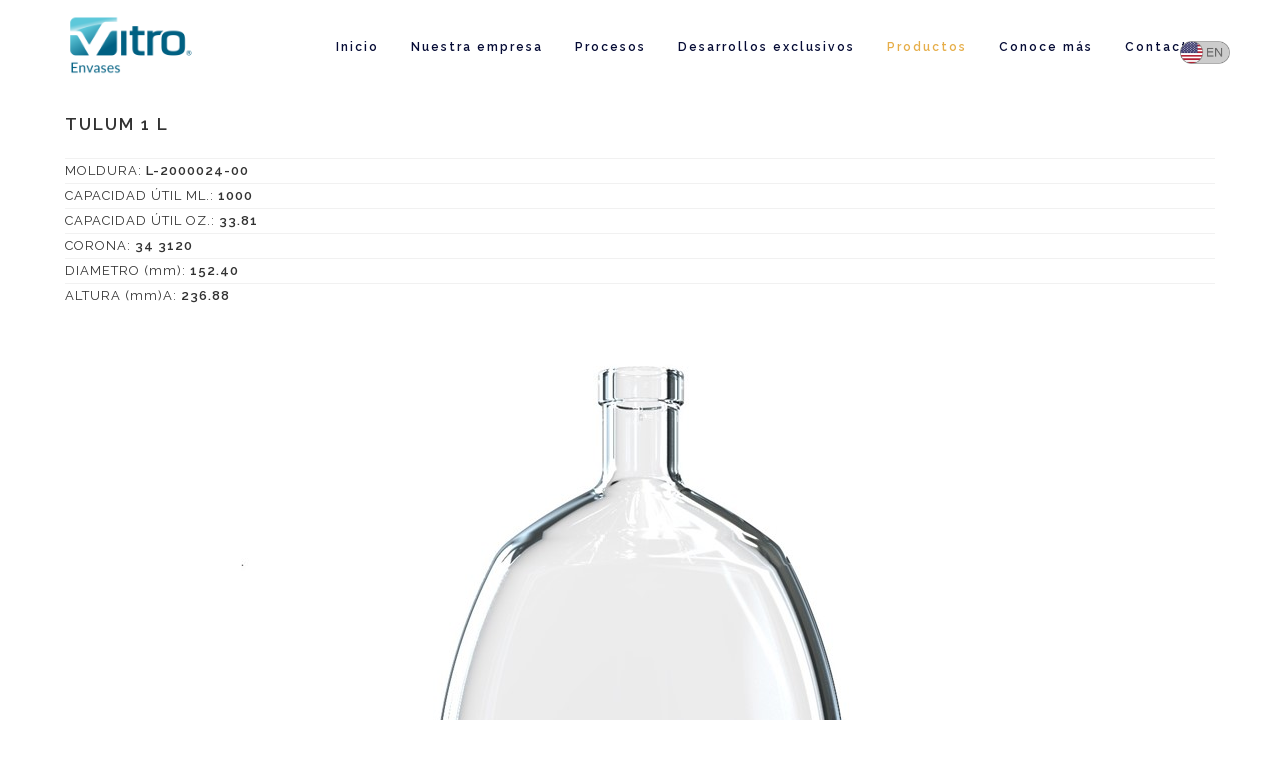

--- FILE ---
content_type: text/html; charset=utf-8
request_url: https://vitroenvases.com/productos/licores/catalogo-linea-estandar/tulum-1-l/
body_size: 5075
content:



<!DOCTYPE html>
<html>
<head>
    <meta charset="utf-8"/>
    
    
    <title>TULUM 1 L - Vitro Envases</title>
    <meta name="title" content="TULUM 1 L" />
    <meta name="description" content="" />
    <meta name="keywords" content="" />



    

    <meta name="viewport" content="width=device-width, initial-scale=1.0, maximum-scale=1.0" />
    <!--[if IE]><meta http-equiv='X-UA-Compatible' content='IE=edge,chrome=1'><![endif]-->
    
    <link rel="stylesheet" type="text/css" href="/css/bootstrap.css" />
    <link rel="stylesheet" type="text/css" href="/css/font-awesome.css" />
    <link rel="stylesheet" type="text/css" href="/css/ionicons.css" />
    <link rel="stylesheet" type="text/css" href="/css/plugin/jPushMenu.css" />
    <link rel="stylesheet" type="text/css" href="/css/plugin/animate.css" />
    <link rel="stylesheet" type="text/css" href="/css/jquery-ui.css"/>
    <link rel="stylesheet" type="text/css" href="/scripts/cookiebar/jquery.cookiebar.css" />
    <link rel="stylesheet" type="text/css" href="/css/style.css" />
    <!-- Global site tag (gtag.js) - Google Analytics -->
<script async src="https://www.googletagmanager.com/gtag/js?id=G-NH9LCV1SMD"></script>
<script>
  window.dataLayer = window.dataLayer || [];
  function gtag(){dataLayer.push(arguments);}
  gtag('js', new Date());

  gtag('config', 'G-NH9LCV1SMD');
</script>
</head>



<body class="full-intro background--light"> <a class="language_flag" href="http://vitropackaging.com"> <img src="/media/6275/flag-en.png" /> </a>
    
    <section id="preloader">
        <div class="loader" id="loader">
            <div class="loader-img"></div>
        </div>
    </section>

    <div class="wrapper">
        <header class="header">
            <div class="container">
                
        <div class="logo">
            <a href="/">
                <img class="l-black" src="/media/1058/logo.png" />
                <img class="l-white" src="/media/1057/logo_blanco.png" />
                <img class="l-color" src="/media/1058/logo.png" />
            </a>
        </div>


                
                <nav class="navigation">
                    <ul>
                        
                            <li>
                                <a href="/">Inicio</a>
                            </li>
                        


                            <li >
                                <a href="/nuestra-empresa/">Nuestra empresa</a>

                                    <ul class="nav-dropdown">

                                            <li >
                                                <a href="/nuestra-empresa/quienes-somos/">Quienes somos</a>
                                                
                                            </li>
                                            <li >
                                                <a href="/nuestra-empresa/misi&#243;n-visi&#243;n-valores/">Misi&#243;n, visi&#243;n, valores</a>
                                                
                                            </li>
                                            <li class="nav-has-sub">
                                                <a href="/nuestra-empresa/gesti&#243;n-corporativa/">Gesti&#243;n corporativa</a>
                                                
                                                    <ul class="nav-sub-dropdown">
                                                            <li >
                                                                <a href="/nuestra-empresa/gesti&#243;n-corporativa/modelo-de-sostenibilidad/">Modelo de Sostenibilidad</a>
                                                            </li>
                                                            <li >
                                                                <a href="/nuestra-empresa/gesti&#243;n-corporativa/competitividad-integral/">Competitividad Integral</a>
                                                            </li>
                                                            <li >
                                                                <a href="/nuestra-empresa/gesti&#243;n-corporativa/actitud-humana/">Actitud Humana</a>
                                                            </li>
                                                            <li >
                                                                <a href="/nuestra-empresa/gesti&#243;n-corporativa/medio-ambiente/">Medio Ambiente</a>
                                                            </li>

                                                    </ul>
                                            </li>
                                      </ul>
                                 </li>
                            <li >
                                <a href="/procesos/">Procesos</a>

                                    <ul class="nav-dropdown">

                                            <li class="nav-has-sub">
                                                <a href="/procesos/operaciones/">Operaciones</a>
                                                
                                                    <ul class="nav-sub-dropdown">
                                                            <li >
                                                                <a href="/procesos/operaciones/hornos-y-materias-primas/">Hornos y Materias Primas</a>
                                                            </li>
                                                            <li >
                                                                <a href="/procesos/operaciones/formado/">Formado</a>
                                                            </li>
                                                            <li >
                                                                <a href="/procesos/operaciones/taller-de-moldes/">Taller de Moldes</a>
                                                            </li>

                                                    </ul>
                                            </li>
                                            <li class="nav-has-sub">
                                                <a href="/procesos/acabados/">Acabados</a>
                                                
                                                    <ul class="nav-sub-dropdown">
                                                            <li >
                                                                <a href="/procesos/acabados/serigraf&#237;a/">Serigraf&#237;a</a>
                                                            </li>
                                                            <li >
                                                                <a href="/procesos/acabados/hot-stamping/">Hot Stamping</a>
                                                            </li>
                                                            <li >
                                                                <a href="/procesos/acabados/pintado-l&#237;quido/">Pintado L&#237;quido</a>
                                                            </li>
                                                            <li >
                                                                <a href="/procesos/acabados/mateado/">Mateado</a>
                                                            </li>
                                                            <li >
                                                                <a href="/procesos/acabados/otras-t&#233;cnicas/">Otras T&#233;cnicas</a>
                                                            </li>

                                                    </ul>
                                            </li>
                                            <li >
                                                <a href="/procesos/calidad/">Calidad</a>
                                                
                                            </li>
                                            <li >
                                                <a href="/procesos/log&#237;stica/">Log&#237;stica</a>
                                                
                                            </li>
                                      </ul>
                                 </li>
                            <li >
                                <a href="/desarrollos-exclusivos/">Desarrollos exclusivos</a>

                                    <ul class="nav-dropdown">

                                            <li >
                                                <a href="/desarrollos-exclusivos/soluciones-integrales/">Soluciones Integrales</a>
                                                
                                            </li>
                                            <li >
                                                <a href="/desarrollos-exclusivos/etapas-de-desarrollo/">Etapas de desarrollo</a>
                                                
                                            </li>
                                      </ul>
                                 </li>
                            <li class="active">
                                <a href="/productos/">Productos</a>

                                    <ul class="nav-dropdown">

                                            <li class="nav-has-sub">
                                                <a href="/productos/perfumeria-y-cosmeticos/">Perfumer&#237;a y cosm&#233;ticos</a>
                                                
                                                    <ul class="nav-sub-dropdown">
                                                            <li >
                                                                <a href="/productos/perfumeria-y-cosmeticos/catalogo-linea-estandar/">Cat&#225;logo l&#237;nea estandar</a>
                                                            </li>
                                                            <li >
                                                                <a href="/productos/perfumeria-y-cosmeticos/acabados/">Acabados</a>
                                                            </li>

                                                    </ul>
                                            </li>
                                            <li class="nav-has-sub">
                                                <a href="/productos/farmaceutico/">Farmac&#233;utico</a>
                                                
                                                    <ul class="nav-sub-dropdown">
                                                            <li >
                                                                <a href="/productos/farmaceutico/catalogo-linea-estandar/">Cat&#225;logo l&#237;nea estandar</a>
                                                            </li>
                                                            <li >
                                                                <a href="/productos/farmaceutico/informaci&#243;n-general/">Informaci&#243;n General</a>
                                                            </li>

                                                    </ul>
                                            </li>
                                            <li class="nav-has-sub active">
                                                <a href="/productos/licores/">Licores</a>
                                                
                                                    <ul class="nav-sub-dropdown">
                                                            <li class="active">
                                                                <a href="/productos/licores/catalogo-linea-estandar/">Cat&#225;logo l&#237;nea estandar</a>
                                                            </li>
                                                            <li >
                                                                <a href="/productos/licores/acabados/">Acabados</a>
                                                            </li>
                                                            <li >
                                                                <a href="/productos/licores/informaci&#243;n-general/">Informaci&#243;n General</a>
                                                            </li>

                                                    </ul>
                                            </li>
                                            <li >
                                                <a href="/productos/innovacion/">Innovaci&#243;n</a>
                                                
                                            </li>
                                            <li >
                                                <a href="/productos/galer&#237;a/">Galer&#237;a</a>
                                                
                                            </li>
                                            <li >
                                                <a href="/productos/productos-premiados/">Productos Premiados</a>
                                                
                                            </li>
                                      </ul>
                                 </li>
                            <li >
                                <a href="/conoce-mas/">Conoce m&#225;s</a>

                                    <ul class="nav-dropdown">

                                            <li >
                                                <a href="/conoce-mas/concurso-innova-dise&#241;o/">Concurso Innova Dise&#241;o</a>
                                                
                                            </li>
                                      </ul>
                                 </li>
                            <li >
                                <a href="/contacto/">Contacto</a>

                                 </li>
                    </ul>
                </nav>
             

            </div>
        </header>
        



<section class="pt pt-sm-80">
    <div class="container">

      
    <div class="row mb-60 mb-xs-30">
        <div class="col-md-12">
            <h4>TULUM 1 L</h4>
        </div>
        <div class="col-md-12">
            <p class="lead" >
                <hr><span class='titulo_catalogo'>MOLDURA:</span><b> L-2000024-00</b><br>
<hr><span class='titulo_catalogo'>CAPACIDAD ÚTIL ML.:</span><b> 1000</b><br>
<hr><span class='titulo_catalogo'>CAPACIDAD ÚTIL OZ.:</span><b> 33.81</b><br>
<hr><span class='titulo_catalogo'>CORONA:</span><b> 34 3120</b><br>
<hr><span class='titulo_catalogo'>DIAMETRO (mm):</span><b> 152.40</b><br>
<hr><span class='titulo_catalogo'>ALTURA (mm)A:</span><b> 236.88</b><br>
            </p>
        </div>
    </div>
	<script>
		function onFileSelected(event) 
		{
			var selectedFile = event.target.files[0];
			var reader = new FileReader();

			var imgtag = document.getElementById("myimage");
			imgtag.title = selectedFile.name;

			reader.onload = function(event) {
			imgtag.src = event.target.result;};

			reader.readAsDataURL(selectedFile);
		}

		function updateSlider(slideAmount) 
		{
			//get the element
			var display = document.getElementById("myimage");
			//show the amount
			display.innerHTML = slideAmount;
			//get the element
			var pic = document.getElementById("myimage");
			//set the dimensions
			pic.style.width = slideAmount + "%";
			//pic.style.height = slideAmount + "%";
		}
	
	
		video_name = document.getElementById("videocontainer").getAttribute("catalogovideo");
		document.getElementById('videocontainer').innerHTML='<iframe src="'+video_name+'" width="100%" height="350"></iframe>';
		alert(video_name);
	
		

	</script>



    <div class="row">
        <div class="col-md-12">
            <img class="item-container" src="/media/6379/l-2000024-00-tulum-1l.jpg?anchor=center&amp;mode=crop&amp;width=1150&amp;height=766&amp;rnd=132400986370000000" alt="TULUM 1 L">
        </div>
    </div>

        <div class="row mtb-60 mtb-xs-30">
            <div class="col-md-4 mb-30">
                <div class="project-detail-block">
                        <p>
                            <strong class="dark-color">Categor&iacute;a :</strong>TULUM
                        </p>





                </div>
            </div>
            <div class="col-md-8">
                
            </div>
        </div>
    </div>

</section>




        <section class="mb-60">
            <div class="container">
                <div class="item-nav">
                        <a class="item-prev" href="/productos/licores/catalogo-linea-estandar/tulum-750-ml/">
                            <div class="prev-btn"><i class="fa fa-angle-left"></i></div>
                            <div class="item-prev-text xs-hidden">
                                <h6>TULUM 750 ML</h6>
                            </div>
                        </a>
                    <a class="item-all-view" href="/productos/licores/catalogo-linea-estandar/">
                        <h6>Todos los productos</h6>
                    </a>
                        <a class="item-next" href="/productos/licores/catalogo-linea-estandar/eiffel-375-ml/">
                            <div class="next-btn"><i class="fa fa-angle-right"></i></div>
                            <div class="item-next-text xs-hidden">
                                <h6>EIFFEL 375 ML</h6>
                            </div>
                        </a>
                </div>
            </div>
        </section>












        

<!-- FOOTER -->
<footer class="footer pt-80">
    <div class="container">
        <div class="row mb-60">
            <!-- Logo -->
            <div class="col-md-3 col-sm-3 col-xs-12 mb-xs-30">
                    <a class="footer-logo" href="http://">
                        <img src="/media/1059/logo_blanco.png" />
                    </a>
            </div>
            <!-- Logo -->
            <!-- Newsletter -->

            <!-- End Newsletter -->
            <!-- Social -->
            <div class="col-md-3 col-md-offset-2 col-sm-4 col-xs-12">
                <ul class="social">

                    
                </ul>
            </div>
            <!-- End Social -->
        </div>
        <!--Footer Info -->

        <div class="row footer-info mb-60">
            <div class="col-md-3 col-sm-12 col-xs-12 mb-sm-30">
                <p class="mb-xs-0"><p><span>Vitro Envases es líder en la fabricación de vidrio en México y uno de los más importantes en el mundo, sus diseños exclusivos y una amplia gama de acabados, ofrecen la mejor alternativa en el mercado.</span></p></p>
                                <a class="btn-link-a" target="_blank" href="http://"></a>
            </div>
            <div class="col-md-3 col-sm-6 col-xs-12 mb-sm-30 mb-xs-0">
                <ul class="link">
                    <li><a href="/contacto/">Contacto</a></li>
                    <li><a href="/extra/aviso-de-privacidad/">Aviso de privacidad</a></li>
                    <li><a href="/extra/t&#233;rminos-y-condiciones/">T&#233;rminos y condiciones</a></li>
                </ul>
            </div>
            <div class="col-md-3 col-sm-6 col-xs-12 mb-sm-30">
            </div>
            <div class="col-md-3 col-sm-12 col-xs-12">
                <p>Planta de Manufactura Vitro Envases<br/>
Carretera México-Toluca Km 57.5, Zona Industrial el Coecillo, Toluca Estado de  México, C.P. 50200, México</p>
                            </div>
        </div>
        <!-- End Footer Info -->
    </div>

    <hr />

    <!-- Copyright Bar -->
    <section class="copyright ptb-15">
        <div class="container">
            <p class="copyright">
                ®Vitro. Derechos Reservados © 2019 | Sitio desarrollado por <a href="http://www.temasis.com/">TEMASIS</a>
            </p>
        </div>
    </section>
    <!-- End Copyright Bar -->

</footer>
<!-- END FOOTER -->


        <a class="scroll-top">
            <i class="fa fa-angle-double-up"></i>
        </a>
    </div>
    <script src="/DependencyHandler.axd?s=[base64]&amp;t=Javascript&amp;cdv=275581472" type="text/javascript"></script>;
    
</body>

</html>


--- FILE ---
content_type: text/css
request_url: https://vitroenvases.com/css/jquery-ui.css
body_size: 11689
content:
/*! jQuery UI - v1.11.3 - 2015-03-05* http://jqueryui.com* Includes: core.css, draggable.css, resizable.css, selectable.css, sortable.css, accordion.css, autocomplete.css, button.css, datepicker.css, dialog.css, menu.css, progressbar.css, selectmenu.css, slider.css, spinner.css, tabs.css, tooltip.css, theme.css* To view and modify this theme, visit http://jqueryui.com/themeroller/?ffDefault=Trebuchet%20MS%2CTahoma%2CVerdana%2CArial%2Csans-serif&fwDefault=bold&fsDefault=1.1em&cornerRadius=4px&bgColorHeader=f6a828&bgTextureHeader=gloss_wave&bgImgOpacityHeader=35&borderColorHeader=e78f08&fcHeader=ffffff&iconColorHeader=ffffff&bgColorContent=eeeeee&bgTextureContent=highlight_soft&bgImgOpacityContent=100&borderColorContent=dddddd&fcContent=333333&iconColorContent=222222&bgColorDefault=f6f6f6&bgTextureDefault=glass&bgImgOpacityDefault=100&borderColorDefault=cccccc&fcDefault=1c94c4&iconColorDefault=ef8c08&bgColorHover=fdf5ce&bgTextureHover=glass&bgImgOpacityHover=100&borderColorHover=fbcb09&fcHover=c77405&iconColorHover=ef8c08&bgColorActive=ffffff&bgTextureActive=glass&bgImgOpacityActive=65&borderColorActive=fbd850&fcActive=eb8f00&iconColorActive=ef8c08&bgColorHighlight=ffe45c&bgTextureHighlight=highlight_soft&bgImgOpacityHighlight=75&borderColorHighlight=fed22f&fcHighlight=363636&iconColorHighlight=228ef1&bgColorError=b81900&bgTextureError=diagonals_thick&bgImgOpacityError=18&borderColorError=cd0a0a&fcError=ffffff&iconColorError=ffd27a&bgColorOverlay=666666&bgTextureOverlay=diagonals_thick&bgImgOpacityOverlay=20&opacityOverlay=50&bgColorShadow=000000&bgTextureShadow=flat&bgImgOpacityShadow=10&opacityShadow=20&thicknessShadow=5px&offsetTopShadow=-5px&offsetLeftShadow=-5px&cornerRadiusShadow=5px* Copyright 2015 jQuery Foundation and other contributors; Licensed MIT */ /* Layout helpers----------------------------------*/

.ui-helper-hidden {
    display: none;
}

.ui-helper-hidden-accessible {
    border: 0;
    clip: rect(0 0 0 0);
    height: 1px;
    margin: -1px;
    overflow: hidden;
    padding: 0;
    position: absolute;
    width: 1px;
}

.ui-helper-reset {
    margin: 0;
    padding: 0;
    border: 0;
    outline: 0;
    line-height: 1.3;
    text-decoration: none;
    font-size: 100%;
    list-style: none;
}

.ui-helper-clearfix:before, .ui-helper-clearfix:after {
    content: "";
    display: table;
    border-collapse: collapse;
}

.ui-helper-clearfix:after {
    clear: both;
}

.ui-helper-clearfix {
    min-height: 0; /* support: IE7 */
}

.ui-helper-zfix {
    width: 100%;
    height: 100%;
    top: 0;
    left: 0;
    position: absolute;
    opacity: 0;
    filter: Alpha(Opacity=0); /* support: IE8 */
}

.ui-front {
    z-index: 100;
}
/* Interaction Cues----------------------------------*/

.ui-state-disabled {
    cursor: default !important;
}
/* Icons----------------------------------*/ /* states and images */

.ui-icon {
    display: block;
    text-indent: -99999px;
    overflow: hidden;
    background-repeat: no-repeat;
}
/* Misc visuals----------------------------------*/ /* Overlays */

.ui-widget-overlay {
    position: fixed;
    top: 0;
    left: 0;
    width: 100%;
    height: 100%;
}

.ui-draggable-handle {
    -ms-touch-action: none;
    touch-action: none;
}

.ui-resizable {
    position: relative;
}

.ui-resizable-handle {
    position: absolute;
    font-size: 0.1px;
    display: block;
    -ms-touch-action: none;
    touch-action: none;
}

.ui-resizable-disabled .ui-resizable-handle, .ui-resizable-autohide .ui-resizable-handle {
    display: none;
}

.ui-resizable-n {
    cursor: n-resize;
    height: 7px;
    width: 100%;
    top: -5px;
    left: 0;
}

.ui-resizable-s {
    cursor: s-resize;
    height: 7px;
    width: 100%;
    bottom: -5px;
    left: 0;
}

.ui-resizable-e {
    cursor: e-resize;
    width: 7px;
    right: -5px;
    top: 0;
    height: 100%;
}

.ui-resizable-w {
    cursor: w-resize;
    width: 7px;
    left: -5px;
    top: 0;
    height: 100%;
}

.ui-resizable-se {
    cursor: se-resize;
    width: 12px;
    height: 12px;
    right: 1px;
    bottom: 1px;
}

.ui-resizable-sw {
    cursor: sw-resize;
    width: 9px;
    height: 9px;
    left: -5px;
    bottom: -5px;
}

.ui-resizable-nw {
    cursor: nw-resize;
    width: 9px;
    height: 9px;
    left: -5px;
    top: -5px;
}

.ui-resizable-ne {
    cursor: ne-resize;
    width: 9px;
    height: 9px;
    right: -5px;
    top: -5px;
}

.ui-selectable {
    -ms-touch-action: none;
    touch-action: none;
}

.ui-selectable-helper {
    position: absolute;
    z-index: 100;
    border: 1px dotted black;
}

.ui-sortable-handle {
    -ms-touch-action: none;
    touch-action: none;
}

.ui-accordion .ui-accordion-header {
    display: block;
    cursor: pointer;
    position: relative;
    margin: 2px 0 0 0;
    padding: .5em .5em .5em .7em;
    min-height: 0; /* support: IE7 */
    font-size: 100%;
}

.ui-accordion .ui-accordion-icons {
    padding-left: 2.2em;
}

    .ui-accordion .ui-accordion-icons .ui-accordion-icons {
        padding-left: 2.2em;
    }

.ui-accordion .ui-accordion-header .ui-accordion-header-icon {
    position: absolute;
    left: .5em;
    top: 50%;
    margin-top: -8px;
}

.ui-accordion .ui-accordion-content {
    padding: 1em 2.2em;
    border-top: 0;
    overflow: auto;
}

.ui-autocomplete {
    position: absolute;
    top: 0;
    left: 0;
    cursor: default;
}

.ui-button {
    display: inline-block;
    position: relative;
    padding: 0;
    line-height: normal;
    margin-right: .1em;
    cursor: pointer;
    vertical-align: middle;
    text-align: center;
    overflow: visible; /* removes extra width in IE */
}

    .ui-button, .ui-button:link, .ui-button:visited, .ui-button:hover, .ui-button:active {
        text-decoration: none;
    }
/* to make room for the icon, a width needs to be set here */

.ui-button-icon-only {
    width: 2.2em;
}
/* button elements seem to need a little more width */

button.ui-button-icon-only {
    width: 2.4em;
}

.ui-button-icons-only {
    width: 3.4em;
}

button.ui-button-icons-only {
    width: 3.7em;
}
/* button text element */

.ui-button .ui-button-text {
    display: block;
    line-height: normal;
}

.ui-button-text-only .ui-button-text {
    padding: .4em 1em;
}

.ui-button-icon-only .ui-button-text, .ui-button-icons-only .ui-button-text {
    padding: .4em;
    text-indent: -9999999px;
}

.ui-button-text-icon-primary .ui-button-text, .ui-button-text-icons .ui-button-text {
    padding: .4em 1em .4em 2.1em;
}

.ui-button-text-icon-secondary .ui-button-text, .ui-button-text-icons .ui-button-text {
    padding: .4em 2.1em .4em 1em;
}

.ui-button-text-icons .ui-button-text {
    padding-left: 2.1em;
    padding-right: 2.1em;
}
/* no icon support for input elements, provide padding by default */

input.ui-button {
    padding: .4em 1em;
}
/* button icon element(s) */

.ui-button-icon-only .ui-icon, .ui-button-text-icon-primary .ui-icon, .ui-button-text-icon-secondary .ui-icon, .ui-button-text-icons .ui-icon, .ui-button-icons-only .ui-icon {
    position: absolute;
    top: 50%;
    margin-top: -8px;
}

.ui-button-icon-only .ui-icon {
    left: 50%;
    margin-left: -8px;
}

.ui-button-text-icon-primary .ui-button-icon-primary, .ui-button-text-icons .ui-button-icon-primary, .ui-button-icons-only .ui-button-icon-primary {
    left: .5em;
}

.ui-button-text-icon-secondary .ui-button-icon-secondary, .ui-button-text-icons .ui-button-icon-secondary, .ui-button-icons-only .ui-button-icon-secondary {
    right: .5em;
}
/* button sets */

.ui-buttonset {
    margin-right: 7px;
}

    .ui-buttonset .ui-button {
        margin-left: 0;
        margin-right: -.3em;
    }
/* workarounds */ /* reset extra padding in Firefox, see h5bp.com/l */

input.ui-button::-moz-focus-inner, button.ui-button::-moz-focus-inner {
    border: 0;
    padding: 0;
}

.ui-datepicker {
    width: 17em;
    padding: .2em .2em 0;
    display: none;
}

    .ui-datepicker .ui-datepicker-header {
        position: relative;
        padding: .2em 0;
    }

    .ui-datepicker .ui-datepicker-prev, .ui-datepicker .ui-datepicker-next {
        position: absolute;
        top: 2px;
        width: 1.8em;
        height: 1.8em;
    }

    .ui-datepicker .ui-datepicker-prev-hover, .ui-datepicker .ui-datepicker-next-hover {
        top: 1px;
    }

    .ui-datepicker .ui-datepicker-prev {
        left: 2px;
    }

    .ui-datepicker .ui-datepicker-next {
        right: 2px;
    }

    .ui-datepicker .ui-datepicker-prev-hover {
        left: 1px;
    }

    .ui-datepicker .ui-datepicker-next-hover {
        right: 1px;
    }

    .ui-datepicker .ui-datepicker-prev span, .ui-datepicker .ui-datepicker-next span {
        display: block;
        position: absolute;
        left: 50%;
        margin-left: -8px;
        top: 50%;
        margin-top: -8px;
    }

    .ui-datepicker .ui-datepicker-title {
        margin: 0 2.3em;
        line-height: 1.8em;
        text-align: center;
    }

        .ui-datepicker .ui-datepicker-title select {
            font-size: 1em;
            margin: 1px 0;
        }

    .ui-datepicker select.ui-datepicker-month, .ui-datepicker select.ui-datepicker-year {
        width: 45%;
    }

    .ui-datepicker table {
        width: 100%;
        font-size: .9em;
        border-collapse: collapse;
        margin: 0 0 .4em;
    }

    .ui-datepicker th {
        padding: .7em .3em;
        text-align: center;
        font-weight: bold;
        border: 0;
    }

    .ui-datepicker td {
        border: 0;
        padding: 1px;
    }

        .ui-datepicker td span, .ui-datepicker td a {
            display: block;
            padding: .2em;
            text-align: right;
            text-decoration: none;
        }

    .ui-datepicker .ui-datepicker-buttonpane {
        background-image: none;
        margin: .7em 0 0 0;
        padding: 0 .2em;
        border-left: 0;
        border-right: 0;
        border-bottom: 0;
    }

        .ui-datepicker .ui-datepicker-buttonpane button {
            float: right;
            margin: .5em .2em .4em;
            cursor: pointer;
            padding: .2em .6em .3em .6em;
            width: auto;
            overflow: visible;
        }

            .ui-datepicker .ui-datepicker-buttonpane button.ui-datepicker-current {
                float: left;
            }
    /* with multiple calendars */

    .ui-datepicker.ui-datepicker-multi {
        width: auto;
    }

.ui-datepicker-multi .ui-datepicker-group {
    float: left;
}

    .ui-datepicker-multi .ui-datepicker-group table {
        width: 95%;
        margin: 0 auto .4em;
    }

.ui-datepicker-multi-2 .ui-datepicker-group {
    width: 50%;
}

.ui-datepicker-multi-3 .ui-datepicker-group {
    width: 33.3%;
}

.ui-datepicker-multi-4 .ui-datepicker-group {
    width: 25%;
}

.ui-datepicker-multi .ui-datepicker-group-last .ui-datepicker-header, .ui-datepicker-multi .ui-datepicker-group-middle .ui-datepicker-header {
    border-left-width: 0;
}

.ui-datepicker-multi .ui-datepicker-buttonpane {
    clear: left;
}

.ui-datepicker-row-break {
    clear: both;
    width: 100%;
    font-size: 0;
}
/* RTL support */

.ui-datepicker-rtl {
    direction: rtl;
}

    .ui-datepicker-rtl .ui-datepicker-prev {
        right: 2px;
        left: auto;
    }

    .ui-datepicker-rtl .ui-datepicker-next {
        left: 2px;
        right: auto;
    }

    .ui-datepicker-rtl .ui-datepicker-prev:hover {
        right: 1px;
        left: auto;
    }

    .ui-datepicker-rtl .ui-datepicker-next:hover {
        left: 1px;
        right: auto;
    }

    .ui-datepicker-rtl .ui-datepicker-buttonpane {
        clear: right;
    }

        .ui-datepicker-rtl .ui-datepicker-buttonpane button {
            float: left;
        }

            .ui-datepicker-rtl .ui-datepicker-buttonpane button.ui-datepicker-current, .ui-datepicker-rtl .ui-datepicker-group {
                float: right;
            }

    .ui-datepicker-rtl .ui-datepicker-group-last .ui-datepicker-header, .ui-datepicker-rtl .ui-datepicker-group-middle .ui-datepicker-header {
        border-right-width: 0;
        border-left-width: 1px;
    }

.ui-dialog {
    overflow: hidden;
    position: absolute;
    top: 0;
    left: 0;
    padding: .2em;
    outline: 0;
}

    .ui-dialog .ui-dialog-titlebar {
        padding: .4em 1em;
        position: relative;
    }

    .ui-dialog .ui-dialog-title {
        float: left;
        margin: .1em 0;
        white-space: nowrap;
        width: 90%;
        overflow: hidden;
        text-overflow: ellipsis;
    }

    .ui-dialog .ui-dialog-titlebar-close {
        position: absolute;
        right: .3em;
        top: 50%;
        width: 20px;
        margin: -10px 0 0 0;
        padding: 1px;
        height: 20px;
    }

    .ui-dialog .ui-dialog-content {
        position: relative;
        border: 0;
        padding: .5em 1em;
        background: none;
        overflow: auto;
    }

    .ui-dialog .ui-dialog-buttonpane {
        text-align: left;
        border-width: 1px 0 0 0;
        background-image: none;
        margin-top: .5em;
        padding: .3em 1em .5em .4em;
    }

        .ui-dialog .ui-dialog-buttonpane .ui-dialog-buttonset {
            float: right;
        }

        .ui-dialog .ui-dialog-buttonpane button {
            margin: .5em .4em .5em 0;
            cursor: pointer;
        }

    .ui-dialog .ui-resizable-se {
        width: 12px;
        height: 12px;
        right: -5px;
        bottom: -5px;
        background-position: 16px 16px;
    }

.ui-draggable .ui-dialog-titlebar {
    cursor: move;
}

.ui-menu {
    list-style: none;
    padding: 0;
    margin: 0;
    display: block;
    outline: none;
}

    .ui-menu .ui-menu {
        position: absolute;
    }

    .ui-menu .ui-menu-item {
        position: relative;
        margin: 0;
        padding: 3px 1em 3px .4em;
        cursor: pointer;
        min-height: 0; /* support: IE7 */ /* support: IE10, see #8844 */
        list-style-image: url("[data-uri]");
    }

    .ui-menu .ui-menu-divider {
        margin: 5px 0;
        height: 0;
        font-size: 0;
        line-height: 0;
        border-width: 1px 0 0 0;
    }

    .ui-menu .ui-state-focus, .ui-menu .ui-state-active {
        margin: -1px;
    }
/* icon support */

.ui-menu-icons {
    position: relative;
}

    .ui-menu-icons .ui-menu-item {
        padding-left: 2em;
    }
/* left-aligned */

.ui-menu .ui-icon {
    position: absolute;
    top: 0;
    bottom: 0;
    left: .2em;
    margin: auto 0;
}
/* right-aligned */

.ui-menu .ui-menu-icon {
    left: auto;
    right: 0;
}

.ui-progressbar {
    height: 2em;
    text-align: left;
    overflow: hidden;
}

    .ui-progressbar .ui-progressbar-value {
        margin: -1px;
        height: 100%;
    }

    .ui-progressbar .ui-progressbar-overlay {
        background: url("[data-uri]");
        height: 100%;
        filter: alpha(opacity=25); /* support: IE8 */
        opacity: 0.25;
    }

.ui-progressbar-indeterminate .ui-progressbar-value {
    background-image: none;
}

.ui-selectmenu-menu {
    padding: 0;
    margin: 0;
    position: absolute;
    top: 0;
    left: 0;
    display: none;
}

    .ui-selectmenu-menu .ui-menu {
        overflow: auto; /* Support: IE7 */
        overflow-x: hidden;
        padding-bottom: 1px;
    }

        .ui-selectmenu-menu .ui-menu .ui-selectmenu-optgroup {
            font-size: 1em;
            font-weight: bold;
            line-height: 1.5;
            padding: 2px 0.4em;
            margin: 0.5em 0 0 0;
            height: auto;
            border: 0;
        }

.ui-selectmenu-open {
    display: block;
}

.ui-selectmenu-button {
    display: inline-block;
    overflow: hidden;
    position: relative;
    text-decoration: none;
    cursor: pointer;
}

    .ui-selectmenu-button span.ui-icon {
        right: 0.5em;
        left: auto;
        margin-top: -8px;
        position: absolute;
        top: 50%;
    }

    .ui-selectmenu-button span.ui-selectmenu-text {
        text-align: left;
        padding: 0.4em 2.1em 0.4em 1em;
        display: block;
        line-height: 1.4;
        overflow: hidden;
        text-overflow: ellipsis;
        white-space: nowrap;
    }

.ui-slider {
    position: relative;
    text-align: left;
}

    .ui-slider .ui-slider-handle {
        position: absolute;
        z-index: 2;
        width: 12px;
        height: 12px;
        cursor: pointer;
        -ms-touch-action: none;
        touch-action: none;
        background: #e6ae49;
    }

    .ui-slider .ui-slider-range {
        position: absolute;
        z-index: 1;
        font-size: .7em;
        display: block;
        border: 0;
        background-position: 0 0;
    }
    /* support: IE8 - See #6727 */

    .ui-slider.ui-state-disabled .ui-slider-handle, .ui-slider.ui-state-disabled .ui-slider-range {
        filter: inherit;
    }

.ui-slider-horizontal {
    height: 5px;
    background: #eee;
}

    .ui-slider-horizontal .ui-slider-handle {
        top: -.3em; /*margin-left: -.6em;*/
    }

    .ui-slider-horizontal .ui-slider-range {
        top: 0;
        height: 100%;
        background: #252525;
    }

    .ui-slider-horizontal .ui-slider-range-min {
        left: 0;
    }

    .ui-slider-horizontal .ui-slider-range-max {
        right: 0;
    }

.ui-slider-vertical {
    width: .8em;
    height: 100px;
}

    .ui-slider-vertical .ui-slider-handle {
        left: -.3em;
        margin-left: 0;
        margin-bottom: -.6em;
    }

    .ui-slider-vertical .ui-slider-range {
        left: 0;
        width: 100%;
    }

    .ui-slider-vertical .ui-slider-range-min {
        bottom: 0;
    }

    .ui-slider-vertical .ui-slider-range-max {
        top: 0;
    }

.ui-spinner {
    position: relative;
    display: inline-block;
    overflow: hidden;
    padding: 0;
    vertical-align: middle;
}

.ui-spinner-input {
    border: none;
    background: none;
    color: inherit;
    padding: 0;
    margin: .2em 0;
    vertical-align: middle;
    margin-left: .4em;
    margin-right: 22px;
}

.ui-spinner-button {
    width: 16px;
    height: 50%;
    font-size: .5em;
    padding: 0;
    margin: 0;
    text-align: center;
    position: absolute;
    cursor: default;
    display: block;
    overflow: hidden;
    right: 0;
}
/* more specificity required here to override default borders */

.ui-spinner a.ui-spinner-button {
    border-top: none;
    border-bottom: none;
    border-right: none;
}
/* vertically center icon */

.ui-spinner .ui-icon {
    position: absolute;
    margin-top: -8px;
    top: 50%;
    left: 0;
}

.ui-spinner-up {
    top: 0;
}

.ui-spinner-down {
    bottom: 0;
}
/* TR overrides */

.ui-spinner .ui-icon-triangle-1-s { /* need to fix icons sprite */
    background-position: -65px -16px;
}

.ui-tabs {
    position: relative; /* position: relative prevents IE scroll bug (element with position: relative inside container with overflow: auto appear as "fixed") */
}

    .ui-tabs .ui-tabs-nav {
        margin: 0;
    }

        .ui-tabs .ui-tabs-nav li {
            list-style: none;
            float: left;
            position: relative;
            top: 0;
            margin: 0px .2em 0 0;
            border-bottom-width: 0;
            padding: 0;
            white-space: nowrap;
            font-size: 12px;
            font-weight: 600;
            letter-spacing: 2px;
            text-transform: uppercase; /*background:#f7f7f7;*/
            border: 1px solid transparent;
        }

            .ui-tabs .ui-tabs-nav li:last-child {
                margin-right: 0px;
            }

        .ui-tabs .ui-tabs-nav .ui-tabs-anchor {
            float: left;
            padding: 10px 19px;
            text-decoration: none;
            outline: none;
        }

        .ui-tabs .ui-tabs-nav li.ui-tabs-active {
            margin-bottom: -1px;
            padding-bottom: 1px;
            background: #fff;
            border-top: 1px solid #f1f1f1;
            border-left: 1px solid #f1f1f1;
            border-right: 1px solid #f1f1f1;
            border-bottom: none;
        }

            .ui-tabs .ui-tabs-nav li.ui-tabs-active .ui-tabs-anchor, .ui-tabs .ui-tabs-nav li.ui-state-disabled .ui-tabs-anchor, .ui-tabs .ui-tabs-nav li.ui-tabs-loading .ui-tabs-anchor {
                cursor: text;
            }

.ui-tab-content {
    border: 1px solid #f1f1f1;
    margin-top: -1px;
}

.ui-tabs-collapsible .ui-tabs-nav li.ui-tabs-active .ui-tabs-anchor {
    cursor: pointer;
}

.ui-tabs .ui-tabs-panel {
    display: block;
    border-width: 0;
    padding: 1.4em 1.4em;
    background: none;
}

.ui-tooltip {
    padding: 8px;
    position: absolute;
    z-index: 9999;
    max-width: 300px;
    -webkit-box-shadow: 0 0 5px #aaa;
    box-shadow: 0 0 5px #aaa;
}

body .ui-tooltip {
    border-width: 2px;
}
/* Component containers----------------------------------*/

jui .ui-widget {
    font-family: Trebuchet MS,Tahoma,Verdana,Arial,sans-serif;
    font-size: 1.1em;
}

    jui .ui-widget .ui-widget {
        font-size: 1em;
    }

    jui .ui-widget input, jui .ui-widget select, jui .ui-widget textarea, jui .ui-widget button {
        font-family: Trebuchet MS,Tahoma,Verdana,Arial,sans-serif;
        font-size: 1em;
    }

jui .ui-widget-content {
    border: 1px solid #dddddd;
    background: #eeeeee url("images/ui-bg_highlight-soft_100_eeeeee_1x100.png") 50% top repeat-x;
    color: #333333;
}

    jui .ui-widget-content a {
        color: #333333;
    }

jui .ui-widget-header {
    border: 1px solid #e78f08;
    background: #f6a828 url("images/ui-bg_gloss-wave_35_f6a828_500x100.png") 50% 50% repeat-x;
    color: #ffffff;
    font-weight: bold;
}

    jui .ui-widget-header a {
        color: #ffffff;
    }
    /* Interaction states----------------------------------*/

    jui .ui-state-default, jui .ui-widget-content .ui-state-default, jui .ui-widget-header .ui-state-default {
        border: 1px solid #cccccc;
        background: #f6f6f6 url("images/ui-bg_glass_100_f6f6f6_1x400.png") 50% 50% repeat-x;
        font-weight: bold;
        color: #1c94c4;
    }

        jui .ui-state-default a, jui .ui-state-default a:link, jui .ui-state-default a:visited {
            color: #1c94c4;
            text-decoration: none;
        }

    jui .ui-state-hover, jui .ui-widget-content .ui-state-hover, jui .ui-widget-header .ui-state-hover, jui .ui-state-focus, jui .ui-widget-content .ui-state-focus, jui .ui-widget-header .ui-state-focus {
        border: 1px solid #fbcb09;
        background: #fdf5ce url("images/ui-bg_glass_100_fdf5ce_1x400.png") 50% 50% repeat-x;
        font-weight: bold;
        color: #c77405;
    }

        jui .ui-state-hover a, jui .ui-state-hover a:hover, jui .ui-state-hover a:link, jui .ui-state-hover a:visited, jui .ui-state-focus a, jui .ui-state-focus a:hover, jui .ui-state-focus a:link, jui .ui-state-focus a:visited {
            color: #c77405;
            text-decoration: none;
        }

    jui .ui-state-active, jui .ui-widget-content .ui-state-active, jui .ui-widget-header .ui-state-active {
        border: 1px solid #fbd850;
        background: #ffffff url("images/ui-bg_glass_65_ffffff_1x400.png") 50% 50% repeat-x;
        font-weight: bold;
        color: #eb8f00;
    }

        jui .ui-state-active a, jui .ui-state-active a:link, jui .ui-state-active a:visited {
            color: #eb8f00;
            text-decoration: none;
        }
    /* Interaction Cues----------------------------------*/

    jui .ui-state-highlight, jui .ui-widget-content .ui-state-highlight, jui .ui-widget-header .ui-state-highlight {
        border: 1px solid #fed22f;
        background: #ffe45c url("images/ui-bg_highlight-soft_75_ffe45c_1x100.png") 50% top repeat-x;
        color: #363636;
    }

        jui .ui-state-highlight a, jui .ui-widget-content .ui-state-highlight a, jui .ui-widget-header .ui-state-highlight a {
            color: #363636;
        }

    jui .ui-state-error, jui .ui-widget-content .ui-state-error, jui .ui-widget-header .ui-state-error {
        border: 1px solid #cd0a0a;
        background: #b81900 url("images/ui-bg_diagonals-thick_18_b81900_40x40.png") 50% 50% repeat;
        color: #ffffff;
    }

        jui .ui-state-error a, jui .ui-widget-content .ui-state-error a, jui .ui-widget-header .ui-state-error a {
            color: #ffffff;
        }

    jui .ui-state-error-text, jui .ui-widget-content .ui-state-error-text, jui .ui-widget-header .ui-state-error-text {
        color: #ffffff;
    }

    jui .ui-priority-primary, jui .ui-widget-content .ui-priority-primary, jui .ui-widget-header .ui-priority-primary {
        font-weight: bold;
    }

    jui .ui-priority-secondary, jui .ui-widget-content .ui-priority-secondary, jui .ui-widget-header .ui-priority-secondary {
        opacity: .7;
        filter: Alpha(Opacity=70); /* support: IE8 */
        font-weight: normal;
    }

    jui .ui-state-disabled, jui .ui-widget-content .ui-state-disabled, jui .ui-widget-header .ui-state-disabled {
        opacity: .35;
        filter: Alpha(Opacity=35); /* support: IE8 */
        background-image: none;
    }

        jui .ui-state-disabled .ui-icon {
            filter: Alpha(Opacity=35); /* support: IE8 - See #6059 */
        }
/* Icons----------------------------------*/ /* states and images */

jui .ui-icon {
    width: 16px;
    height: 16px;
}

jui .ui-icon, jui .ui-widget-content .ui-icon {
    background-image: url("images/ui-icons_222222_256x240.png");
}

jui .ui-widget-header .ui-icon {
    background-image: url("images/ui-icons_ffffff_256x240.png");
}

jui .ui-state-default .ui-icon {
    background-image: url("images/ui-icons_ef8c08_256x240.png");
}

jui .ui-state-hover .ui-icon, jui .ui-state-focus .ui-icon {
    background-image: url("images/ui-icons_ef8c08_256x240.png");
}

jui .ui-state-active .ui-icon {
    background-image: url("images/ui-icons_ef8c08_256x240.png");
}

jui .ui-state-highlight .ui-icon {
    background-image: url("images/ui-icons_228ef1_256x240.png");
}

jui .ui-state-error .ui-icon, jui .ui-state-error-text .ui-icon {
    background-image: url("images/ui-icons_ffd27a_256x240.png");
}
/* positioning */

jui .ui-icon-blank {
    background-position: 16px 16px;
}

jui .ui-icon-carat-1-n {
    background-position: 0 0;
}

jui .ui-icon-carat-1-ne {
    background-position: -16px 0;
}

jui .ui-icon-carat-1-e {
    background-position: -32px 0;
}

jui .ui-icon-carat-1-se {
    background-position: -48px 0;
}

jui .ui-icon-carat-1-s {
    background-position: -64px 0;
}

jui .ui-icon-carat-1-sw {
    background-position: -80px 0;
}

jui .ui-icon-carat-1-w {
    background-position: -96px 0;
}

jui .ui-icon-carat-1-nw {
    background-position: -112px 0;
}

jui .ui-icon-carat-2-n-s {
    background-position: -128px 0;
}

jui .ui-icon-carat-2-e-w {
    background-position: -144px 0;
}

jui .ui-icon-triangle-1-n {
    background-position: 0 -16px;
}

jui .ui-icon-triangle-1-ne {
    background-position: -16px -16px;
}

jui .ui-icon-triangle-1-e {
    background-position: -32px -16px;
}

jui .ui-icon-triangle-1-se {
    background-position: -48px -16px;
}

jui .ui-icon-triangle-1-s {
    background-position: -64px -16px;
}

jui .ui-icon-triangle-1-sw {
    background-position: -80px -16px;
}

jui .ui-icon-triangle-1-w {
    background-position: -96px -16px;
}

jui .ui-icon-triangle-1-nw {
    background-position: -112px -16px;
}

jui .ui-icon-triangle-2-n-s {
    background-position: -128px -16px;
}

jui .ui-icon-triangle-2-e-w {
    background-position: -144px -16px;
}

jui .ui-icon-arrow-1-n {
    background-position: 0 -32px;
}

jui .ui-icon-arrow-1-ne {
    background-position: -16px -32px;
}

jui .ui-icon-arrow-1-e {
    background-position: -32px -32px;
}

jui .ui-icon-arrow-1-se {
    background-position: -48px -32px;
}

jui .ui-icon-arrow-1-s {
    background-position: -64px -32px;
}

jui .ui-icon-arrow-1-sw {
    background-position: -80px -32px;
}

jui .ui-icon-arrow-1-w {
    background-position: -96px -32px;
}

jui .ui-icon-arrow-1-nw {
    background-position: -112px -32px;
}

jui .ui-icon-arrow-2-n-s {
    background-position: -128px -32px;
}

jui .ui-icon-arrow-2-ne-sw {
    background-position: -144px -32px;
}

jui .ui-icon-arrow-2-e-w {
    background-position: -160px -32px;
}

jui .ui-icon-arrow-2-se-nw {
    background-position: -176px -32px;
}

jui .ui-icon-arrowstop-1-n {
    background-position: -192px -32px;
}

jui .ui-icon-arrowstop-1-e {
    background-position: -208px -32px;
}

jui .ui-icon-arrowstop-1-s {
    background-position: -224px -32px;
}

jui .ui-icon-arrowstop-1-w {
    background-position: -240px -32px;
}

jui .ui-icon-arrowthick-1-n {
    background-position: 0 -48px;
}

jui .ui-icon-arrowthick-1-ne {
    background-position: -16px -48px;
}

jui .ui-icon-arrowthick-1-e {
    background-position: -32px -48px;
}

jui .ui-icon-arrowthick-1-se {
    background-position: -48px -48px;
}

jui .ui-icon-arrowthick-1-s {
    background-position: -64px -48px;
}

jui .ui-icon-arrowthick-1-sw {
    background-position: -80px -48px;
}

jui .ui-icon-arrowthick-1-w {
    background-position: -96px -48px;
}

jui .ui-icon-arrowthick-1-nw {
    background-position: -112px -48px;
}

jui .ui-icon-arrowthick-2-n-s {
    background-position: -128px -48px;
}

jui .ui-icon-arrowthick-2-ne-sw {
    background-position: -144px -48px;
}

jui .ui-icon-arrowthick-2-e-w {
    background-position: -160px -48px;
}

jui .ui-icon-arrowthick-2-se-nw {
    background-position: -176px -48px;
}

jui .ui-icon-arrowthickstop-1-n {
    background-position: -192px -48px;
}

jui .ui-icon-arrowthickstop-1-e {
    background-position: -208px -48px;
}

jui .ui-icon-arrowthickstop-1-s {
    background-position: -224px -48px;
}

jui .ui-icon-arrowthickstop-1-w {
    background-position: -240px -48px;
}

jui .ui-icon-arrowreturnthick-1-w {
    background-position: 0 -64px;
}

jui .ui-icon-arrowreturnthick-1-n {
    background-position: -16px -64px;
}

jui .ui-icon-arrowreturnthick-1-e {
    background-position: -32px -64px;
}

jui .ui-icon-arrowreturnthick-1-s {
    background-position: -48px -64px;
}

jui .ui-icon-arrowreturn-1-w {
    background-position: -64px -64px;
}

jui .ui-icon-arrowreturn-1-n {
    background-position: -80px -64px;
}

jui .ui-icon-arrowreturn-1-e {
    background-position: -96px -64px;
}

jui .ui-icon-arrowreturn-1-s {
    background-position: -112px -64px;
}

jui .ui-icon-arrowrefresh-1-w {
    background-position: -128px -64px;
}

jui .ui-icon-arrowrefresh-1-n {
    background-position: -144px -64px;
}

jui .ui-icon-arrowrefresh-1-e {
    background-position: -160px -64px;
}

jui .ui-icon-arrowrefresh-1-s {
    background-position: -176px -64px;
}

jui .ui-icon-arrow-4 {
    background-position: 0 -80px;
}

jui .ui-icon-arrow-4-diag {
    background-position: -16px -80px;
}

jui .ui-icon-extlink {
    background-position: -32px -80px;
}

jui .ui-icon-newwin {
    background-position: -48px -80px;
}

jui .ui-icon-refresh {
    background-position: -64px -80px;
}

jui .ui-icon-shuffle {
    background-position: -80px -80px;
}

jui .ui-icon-transfer-e-w {
    background-position: -96px -80px;
}

jui .ui-icon-transferthick-e-w {
    background-position: -112px -80px;
}

jui .ui-icon-folder-collapsed {
    background-position: 0 -96px;
}

jui .ui-icon-folder-open {
    background-position: -16px -96px;
}

jui .ui-icon-document {
    background-position: -32px -96px;
}

jui .ui-icon-document-b {
    background-position: -48px -96px;
}

jui .ui-icon-note {
    background-position: -64px -96px;
}

jui .ui-icon-mail-closed {
    background-position: -80px -96px;
}

jui .ui-icon-mail-open {
    background-position: -96px -96px;
}

jui .ui-icon-suitcase {
    background-position: -112px -96px;
}

jui .ui-icon-comment {
    background-position: -128px -96px;
}

jui .ui-icon-person {
    background-position: -144px -96px;
}

jui .ui-icon-print {
    background-position: -160px -96px;
}

jui .ui-icon-trash {
    background-position: -176px -96px;
}

jui .ui-icon-locked {
    background-position: -192px -96px;
}

jui .ui-icon-unlocked {
    background-position: -208px -96px;
}

jui .ui-icon-bookmark {
    background-position: -224px -96px;
}

jui .ui-icon-tag {
    background-position: -240px -96px;
}

jui .ui-icon-home {
    background-position: 0 -112px;
}

jui .ui-icon-flag {
    background-position: -16px -112px;
}

jui .ui-icon-calendar {
    background-position: -32px -112px;
}

jui .ui-icon-cart {
    background-position: -48px -112px;
}

jui .ui-icon-pencil {
    background-position: -64px -112px;
}

jui .ui-icon-clock {
    background-position: -80px -112px;
}

jui .ui-icon-disk {
    background-position: -96px -112px;
}

jui .ui-icon-calculator {
    background-position: -112px -112px;
}

jui .ui-icon-zoomin {
    background-position: -128px -112px;
}

jui .ui-icon-zoomout {
    background-position: -144px -112px;
}

jui .ui-icon-search {
    background-position: -160px -112px;
}

jui .ui-icon-wrench {
    background-position: -176px -112px;
}

jui .ui-icon-gear {
    background-position: -192px -112px;
}

jui .ui-icon-heart {
    background-position: -208px -112px;
}

jui .ui-icon-star {
    background-position: -224px -112px;
}

jui .ui-icon-link {
    background-position: -240px -112px;
}

jui .ui-icon-cancel {
    background-position: 0 -128px;
}

jui .ui-icon-plus {
    background-position: -16px -128px;
}

jui .ui-icon-plusthick {
    background-position: -32px -128px;
}

jui .ui-icon-minus {
    background-position: -48px -128px;
}

jui .ui-icon-minusthick {
    background-position: -64px -128px;
}

jui .ui-icon-close {
    background-position: -80px -128px;
}

jui .ui-icon-closethick {
    background-position: -96px -128px;
}

jui .ui-icon-key {
    background-position: -112px -128px;
}

jui .ui-icon-lightbulb {
    background-position: -128px -128px;
}

jui .ui-icon-scissors {
    background-position: -144px -128px;
}

jui .ui-icon-clipboard {
    background-position: -160px -128px;
}

jui .ui-icon-copy {
    background-position: -176px -128px;
}

jui .ui-icon-contact {
    background-position: -192px -128px;
}

jui .ui-icon-image {
    background-position: -208px -128px;
}

jui .ui-icon-video {
    background-position: -224px -128px;
}

jui .ui-icon-script {
    background-position: -240px -128px;
}

jui .ui-icon-alert {
    background-position: 0 -144px;
}

jui .ui-icon-info {
    background-position: -16px -144px;
}

jui .ui-icon-notice {
    background-position: -32px -144px;
}

jui .ui-icon-help {
    background-position: -48px -144px;
}

jui .ui-icon-check {
    background-position: -64px -144px;
}

jui .ui-icon-bullet {
    background-position: -80px -144px;
}

jui .ui-icon-radio-on {
    background-position: -96px -144px;
}

jui .ui-icon-radio-off {
    background-position: -112px -144px;
}

jui .ui-icon-pin-w {
    background-position: -128px -144px;
}

jui .ui-icon-pin-s {
    background-position: -144px -144px;
}

jui .ui-icon-play {
    background-position: 0 -160px;
}

jui .ui-icon-pause {
    background-position: -16px -160px;
}

jui .ui-icon-seek-next {
    background-position: -32px -160px;
}

jui .ui-icon-seek-prev {
    background-position: -48px -160px;
}

jui .ui-icon-seek-end {
    background-position: -64px -160px;
}

jui .ui-icon-seek-start {
    background-position: -80px -160px;
}
/* ui-icon-seek-first is deprecated, use ui-icon-seek-start instead */

jui .ui-icon-seek-first {
    background-position: -80px -160px;
}

jui .ui-icon-stop {
    background-position: -96px -160px;
}

jui .ui-icon-eject {
    background-position: -112px -160px;
}

jui .ui-icon-volume-off {
    background-position: -128px -160px;
}

jui .ui-icon-volume-on {
    background-position: -144px -160px;
}

jui .ui-icon-power {
    background-position: 0 -176px;
}

jui .ui-icon-signal-diag {
    background-position: -16px -176px;
}

jui .ui-icon-signal {
    background-position: -32px -176px;
}

jui .ui-icon-battery-0 {
    background-position: -48px -176px;
}

jui .ui-icon-battery-1 {
    background-position: -64px -176px;
}

jui .ui-icon-battery-2 {
    background-position: -80px -176px;
}

jui .ui-icon-battery-3 {
    background-position: -96px -176px;
}

jui .ui-icon-circle-plus {
    background-position: 0 -192px;
}

jui .ui-icon-circle-minus {
    background-position: -16px -192px;
}

jui .ui-icon-circle-close {
    background-position: -32px -192px;
}

jui .ui-icon-circle-triangle-e {
    background-position: -48px -192px;
}

jui .ui-icon-circle-triangle-s {
    background-position: -64px -192px;
}

jui .ui-icon-circle-triangle-w {
    background-position: -80px -192px;
}

jui .ui-icon-circle-triangle-n {
    background-position: -96px -192px;
}

jui .ui-icon-circle-arrow-e {
    background-position: -112px -192px;
}

jui .ui-icon-circle-arrow-s {
    background-position: -128px -192px;
}

jui .ui-icon-circle-arrow-w {
    background-position: -144px -192px;
}

jui .ui-icon-circle-arrow-n {
    background-position: -160px -192px;
}

jui .ui-icon-circle-zoomin {
    background-position: -176px -192px;
}

jui .ui-icon-circle-zoomout {
    background-position: -192px -192px;
}

jui .ui-icon-circle-check {
    background-position: -208px -192px;
}

jui .ui-icon-circlesmall-plus {
    background-position: 0 -208px;
}

jui .ui-icon-circlesmall-minus {
    background-position: -16px -208px;
}

jui .ui-icon-circlesmall-close {
    background-position: -32px -208px;
}

jui .ui-icon-squaresmall-plus {
    background-position: -48px -208px;
}

jui .ui-icon-squaresmall-minus {
    background-position: -64px -208px;
}

jui .ui-icon-squaresmall-close {
    background-position: -80px -208px;
}

jui .ui-icon-grip-dotted-vertical {
    background-position: 0 -224px;
}

jui .ui-icon-grip-dotted-horizontal {
    background-position: -16px -224px;
}

jui .ui-icon-grip-solid-vertical {
    background-position: -32px -224px;
}

jui .ui-icon-grip-solid-horizontal {
    background-position: -48px -224px;
}

jui .ui-icon-gripsmall-diagonal-se {
    background-position: -64px -224px;
}

jui .ui-icon-grip-diagonal-se {
    background-position: -80px -224px;
}
/* Misc visuals----------------------------------*/ /* Corner radius */

jui .ui-corner-all, jui .ui-corner-top, jui .ui-corner-left, jui .ui-corner-tl {
    border-top-left-radius: 4px;
}

jui .ui-corner-all, jui .ui-corner-top, jui .ui-corner-right, jui .ui-corner-tr {
    border-top-right-radius: 4px;
}

jui .ui-corner-all, jui .ui-corner-bottom, jui .ui-corner-left, jui .ui-corner-bl {
    border-bottom-left-radius: 4px;
}

jui .ui-corner-all, jui .ui-corner-bottom, jui .ui-corner-right, jui .ui-corner-br {
    border-bottom-right-radius: 4px;
}
/* Overlays */

jui .ui-widget-overlay {
    background: #666666 url("images/ui-bg_diagonals-thick_20_666666_40x40.png") 50% 50% repeat;
    opacity: .5;
    filter: Alpha(Opacity=50); /* support: IE8 */
}

jui .ui-widget-shadow {
    margin: -5px 0 0 -5px;
    padding: 5px;
    background: #000000 url("images/ui-bg_flat_10_000000_40x100.png") 50% 50% repeat-x;
    opacity: .2;
    filter: Alpha(Opacity=20); /* support: IE8 */
    border-radius: 5px;
}


--- FILE ---
content_type: text/css
request_url: https://vitroenvases.com/scripts/cookiebar/jquery.cookiebar.css
body_size: 467
content:
#cookie-bar {font-family: 'Raleway', sans-serif; background:#111111; height:auto; line-height:24px; color:#eeeeee; text-align:center; padding:3px 0;}
#cookie-bar.fixed {position:fixed; top:0; left:0; width:100%;}
#cookie-bar.fixed.bottom {bottom:0; top:auto;}
#cookie-bar p {font-family: 'Raleway', sans-serif; margin:10px; padding:0;}
#cookie-bar a {font-family: 'Raleway', sans-serif; color:#000000; display:inline-block; border-radius:3px; text-decoration:none; padding:3px 6px; margin-left:8px;}
#cookie-bar .cb-enable {background:#ffffff;}
#cookie-bar .cb-enable:hover {background:#eeeeee;}
#cookie-bar .cb-disable {background:#990000;}
#cookie-bar .cb-disable:hover {background:#bb0000;}
#cookie-bar .cb-policy {background:#0033bb;}
#cookie-bar .cb-policy:hover {background:#0055dd;}

--- FILE ---
content_type: text/css
request_url: https://vitroenvases.com/css/style.css
body_size: 19852
content:
@import url("navigation.css");
@import url("./plugin/flexslider.css");
@import url("./plugin/owl.carousel.css");
@import url("./plugin/mediaelementplayer.css");
@import url("./plugin/colorbox.css");
@import url("./plugin/jquery.fs.tipper.css");
@import url(http://fonts.googleapis.com/css?family=Raleway:400,100,200,300,500,600,700,800,900); /* * BASIC STYLE  - General Style      - Headings Style      - Button Style      - Form Style      - Spacer Style      * HEADER   - Header Style  - Navigation Menu  - Right Side Menu Button (Search, Cart, Bar, etc)* FOOTER* ELEMENTS  - Team Box  - Skills Bar  - Accordion Tab  - Counter  - Service Box  - Pricing  - Testimonials  - Client Logo  - Icon  - Table  * GLOBAL STYLES  - Push Menu Style (Top, Bottom, Left, right)  - Contents (Body, Container, Section, etc)  - Contants (Portfolio, Blog, Shop etc)  - Parallax  - Slider  - Preloader  - Additional*/ /*-------------------------------------------------------------------------------------------*/ /* BASIC STYLE    ||---------------------------- */ /*-------------------------------------------------------------------------------------------*/

::-moz-selection {
    background-color: #e6ae49;
    color: #FFF;
}

::selection {
    background-color: #e6ae49;
    color: #050b35;
}
/*  General Style   ||-----------*/

body, html {
    height: 100%;
    margin: 0;
    padding: 0;
}

body {
    line-height: 24px;
    color: #323232;
    font-size: 13px;
    font-family: 'Raleway', sans-serif;
    font-weight: 400;
    letter-spacing: 1px;
    overflow-x:hidden!important;
}

img {
    height: auto;
    max-width: 100%;
    border: none;
    outline: none;
    transition: all 0.2s ease 0s;
    -moz-transition: all 0.2s ease 0s;
    -webkit-transition: all 0.2s ease 0s;
    -o-transition: all 0.2s ease 0s;
}

a, a:focus, a:active, a:link, img {
    outline: none;
}

a {
    color: #323232;
    cursor: pointer;
    text-decoration: none;
    transition: all 0.25s ease 0s;
    -moz-transition: all 0.25s ease 0s;
    -webkit-transition: all 0.25s ease 0s;
    -o-transition: all 0.25s ease 0s;
}

    a:hover {
        color: #e6ae49;
        text-decoration: none;
        transition: all 0.25s ease 0s;
        -moz-transition: all 0.25s ease 0s;
        -webkit-transition: all 0.25s ease 0s;
        -o-transition: all 0.25s ease 0s;
    }

.video {
    display: block;
}

.audio {
    width: 100%;
}

br {
    font-size: 0;
    line-height: 0;
}

hr {
    margin-bottom: 0px;
    margin-top: 0px;
    border-top: 1px solid #f1f1f1;
    border-bottom: none;
    border-left: none;
    border-right: none;
}

    hr.dark {
        border-top: 1px solid #3e3e3e;
    }

b, strong {
    font-weight: 600;
}

small, small a {
    font-size: 11px;
    color: #888;
}

ul.list-inside {
    list-style: inside;
}

ul.list-none {
    list-style: none;
    padding-left: 0px;
    margin-left: 0;
}

ul.list-none-ib {
    list-style: none;
    padding-left: 0px;
    margin-left: 0;
}

    ul.list-none-ib li, .list-none-ib {
        list-style: none;
        display: inline-block;
    }

ul.text-cap li, .text-cap { /* text-transform: uppercase; */
    font-size: 12px;
    font-weight: 600;
    letter-spacing: 2px;
}

p {
    line-height: 20px;
    font-size: 14px;
    font-weight: 300;
    margin: 0px 0 10px 0;
    /*color: #ffb217;*/
    letter-spacing: 1px;
}

    p.lead, .lead {
        font-size: 16px;
        font-weight: 300;
        line-height: 24px;
    }

    p.dark, .dark, a.dark, h1.dark, h2.dark, h3.dark, h4.dark, h5.dark, h6.dark {
        color: #323232 !important;
    }

    p.white, .white, a.white, h1.white, h2.white, h3.white, h4.white, h5.white, h6.white {
        color: #fff !important;
    }

    p.color, .color, a.color, h1.color, h2.color, h3.color, h4.color, h5.color, h6.color, li.link:hover, li.link a:hover, .color {
        color: #e6ae49 !important;
    }

.gray {
    color: #888;
}

.light-color h1, .light-color h2, .light-color h3, .light-color h4, .light-color h5, .light-color h6, .light-color p, .light-color, .light-color .container-icon {
    color: #fff;
}

.dark-color h1, .dark-color h2, .dark-color h3, .dark-color h4, .dark-color h5, .dark-color h6, .dark-color p, .dark-color, .dark-color .container-icon {
    color: #050b35;
}

.dark-bg {
    background: #323232;
    color: #fff;
}

    .dark-bg h1, .dark-bg h2, .dark-bg h3, .dark-bg h4, .dark-bg h5, .dark-bg h6, .dark-bg p, .dark-bg .link, .dark-bg .container-icon, .dark-bg .page-icon-top {
        color: #fff;
    }

        .dark-bg .link:hover, .link:hover {
            color: #e6ae49;
        }

.gray-bg {
    background: #f7f7f7;
    color: #323232;
}

    .gray-bg h1, .gray-bg h2, .gray-bg h3, .gray-bg h4, .gray-bg h5, .gray-bg h6, .gray-bg .container-icon {
        color: #323232;
    }
/*Headings Style   ||-----------*/

.separator {
    height: 1px;
    width: 32px;
    background: #888;
    margin-top: 5px;
    margin-bottom: 3px;
    border: 0 none;
}

    .separator.right {
        float: right;
    }

    .separator.center {
        margin-left: auto;
        margin-right: auto;
    }

    .separator.color {
        background: #e6ae49;
    }

    .separator.white {
        background: #fff;
    }

h1, h2, h3, h4, h5, h6 {
    color: #323232; /* text-transform: uppercase; */
    font-family: 'Raleway', sans-serif;
    font-weight: 600;
    margin-top: 0px;
    margin-bottom: 10px;
}

h1 {
    font-size: 43px;
    letter-spacing: 2px;
    line-height: 40px;
}

    h1.h1, h2.h2 {
        /*letter-spacing: 15px;*/
    }

@media (max-width: 767px) {
    h1.h1, h2.h2 {
        letter-spacing: 0px;
    }
}
.title h1 {
	color:#FFF;
	text-shadow: 2px 2px #000;
}

h2 {
    font-size: 27px;
    letter-spacing: 2px;
    line-height: 37px;
    margin-bottom: 20px;
    padding-top: 10px;
}

h3 {
    font-size: 21px;
    letter-spacing: 4px;
    line-height: 32px;
}

    h3:after {
        color: #e6ae49;
        content: ".";
        font-size: 34px;
    }

h4 {
    font-size: 17px;
    letter-spacing: 2px;
    line-height: 28px;
}

    h4.h4 {
        letter-spacing: 4px;
    }

h5 {
    font-size: 15px;
    letter-spacing: 2px;
    line-height: 23px;
    font-weight: 600;
}

h6 {
    font-size: 13px;
    letter-spacing: 2px;
    line-height: 17px;
    font-weight: 600;
}

h1.large {
    font-size: 50px;
}
/*Button Style   ||-----------*/

.btn:focus {
    outline: none;
}

.btn, button {
    font-size: 12px;
    line-height: normal;
    font-weight: 700;
    font-family: 'Raleway', sans-serif;
    letter-spacing: 2px; /* text-transform: uppercase; */
    transition: all 0.3s ease 0s;
    -moz-transition: all 0.3s ease 0s;
    -webkit-transition: all 0.3s ease 0s;
    -o-transition: all 0.3s ease 0s;
    border-radius: 2px;
    -moz-border-radius: 2px;
    -webkit-border-radius: 2px;
    -o-border-radius: 2px;
}

    .btn i, button i, i.left {
        margin-right: 6px;
    }

i.right {
    margin-left: 6px;
    margin-right: 0px !important;
}

button {
    vertical-align: top;
}

.btn-full {
    width: 100% !important;
    display: inline-block;
    text-align: center;
}

.btn-lg {
    padding: 15px 25px;
    display: inline-block;
}

.btn-md {
    padding: 11px 20px;
    display: inline-block;
}

.btn-xs {
    padding: 11px 15px 10px;
    display: inline-block;
}

.btn-line-xs {
    padding: 7px 15px 7px;
    display: inline-block;
}

.btn-icon {
    padding: 0px;
    width: 34px;
    height: 34px;
    line-height: 34px;
    display: inline-table !important;
}

.btn-black {
    color: #fff;
    background: #323232;
    border: none;
}

    .btn-black:hover {
        color: #fff; /*background: #e6ae49;*/
        background: rgba(50,50,50,0.85);
    }

.btn-color-a, .btn-color-b {
    color: #fff;
    background-color: #e6ae49;
    border: none;
}

    .btn-color-a:hover {
        color: #050b35;
        background-color: #ffb217;
    }

    .btn-color-b:hover {
        color: #fff; /*color: #e6ae49;        background: #fff;*/
        background: rgba(230,174,73,0.85);
    }

.btn-white {
    /*color: #323232;
    background: rgba(255,255,255,1);
    border: none;*/
	color: #050b35;
    background: #ffb217;
    border: white;
}

    .btn-white:hover { /*color: #fff;        background: #e6ae49;*/
        background-color: #050b35;
        color: #ffb217;
    }

.btn-black-line, .btn-white-line, .btn-color-line {
    border: 2px solid;
    background: none;
}

.btn-black-line {
    color: #323232;
    border-color: #323232;
    padding: 9px 20px;
}

    .btn-black-line:hover {
        color: #fff;
        background: #323232;
    }

.btn-color-line {
    color: #e6ae49;
    border-color: #e6ae49;
    padding: 9px 20px;
}

    .btn-color-line:hover {
        color: #fff;
        background: #e6ae49;
    }

.btn-white-line {
    color: #fff;
    border-color: #fff;
    padding: 9px 20px;
}

    .btn-white-line:hover {
        color: #323232;
        background: #fff;
    }

.btn-link-a, .btn-link-b {
    color: #CCC;
    background: none;
    padding-left: 0px;
    padding-right: 0px;
    padding-bottom: 3px;
    border-bottom: 1px dotted transparent;
    font-weight: 600;
    font-size: 12px; /* text-transform: uppercase; */
    letter-spacing: 2px;
}

    .btn-link-a:hover {
        color: #e6ae49;
        border-bottom: 1px solid #e6ae49;
    }

    .btn-link-b:hover {
        color: #fff;
        border-bottom: 2px solid #fff;
    }

.btn-space-5 {
    width: 5px;
    min-height: 1px;
    display: inline-block;
}

.btn-space-10 {
    width: 10px;
    min-height: 1px;
    display: inline-block;
}
/*Form Style   ||-----------*/

button {
    outline: none;
    border: none;
}

button, html input[type="button"], input[type="reset"], input[type="submit"] {
    cursor: pointer;
    display: inline-block;
}

button, input, textarea, select {
    font-family: 'Raleway', sans-serif;
    font-size: 12px;
}

    input[type="text"], input[type="email"], input[type="tel"], input[type="number"], input[type="password"], input[type="radio"], input[type="checkbox"], textarea, select {
        appearance: none;
        -webkit-appearance: none;
        border: 1px solid #ddd;
        -webkit-border-radius: 0px;
        border-radius: 0px;
        color: #888;
        outline: none;
        font-weight: 400;
        letter-spacing: 1px;
        font-size: 13px;
        padding: 10px 15px;
        transition: all 0.2s ease 0s;
        -moz-transition: all 0.2s ease 0s;
        -webkit-transition: all 0.2s ease 0s;
        -o-transition: all 0.2s ease 0s;
        display: inline-block;
    }

        input[type="text"]:focus, input[type="email"]:focus, input[type="tel"]:focus, input[type="number"]:focus, input[type="radio"]:focus, input[type="checkbox"]:focus, input[type="password"]:focus, textarea:focus {
            border-color: #e6ae49;
            color: #323232;
        }

input, textarea, select {
    margin-bottom: 20px;
    font-family: 'Raleway', sans-serif;
    font-size: 12px!important;
    line-height:14px!important;
}

    input.input-sm, .input-sm {
        padding: 8px 15px;
    }

textarea {
    height: 120px;
}

label {
    color: #323232;
    font-size: 13px;
    margin-bottom: 10px;
    padding-right: 3px;
    margin-top: 6px;
    font-weight: 600;
    font-family: 'Raleway', sans-serif;
}

.form-full {
    width: 100%;
}

.form-field-wrapper {
    margin-bottom: 20px;
}

    .form-field-wrapper input, .form-field-wrapper textarea, .form-field-wrapper select {
        margin-bottom: 0px;
    }

form .error {
    border-color: #e1534f;
}

form label.error {
    margin-bottom: 0px;
    margin-top: 3px;
    color: #e1534f;
    font-size: 12px;
    font-weight: 400;
}

.successContent, .errorContent {
    margin-bottom: 20px;
    display: none;
    text-transform: none;
    letter-spacing: 1px;
}
/* Spacer Style   ||-----------*/

.spacer-15 {
    width: 100%;
    height: 15px;
}

.spacer-30 {
    width: 100%;
    height: 30px;
}

.spacer-45 {
    width: 100%;
    height: 45px;
}

.spacer-60 {
    width: 100%;
    height: 60px;
}

.spacer-75 {
    width: 100%;
    height: 75px;
}

.spacer-90 {
    width: 100%;
    height: 90px;
}

.no-padding {
    padding: 0 !important;
}

.padding-30 {
    padding: 30px !important;
}

.padding-40 {
    padding: 40px !important;
}

.plr-0 {
    padding-left: 0 !important;
    padding-right: 0 !important;
}

.pl-0 {
    padding-left: 0;
}

.pr-0 {
    padding-right: 0;
}

.ptb-0 {
    padding-top: 0px !important;
    padding-bottom: 0px !important;
}

.pt-0 {
    padding-top: 0px !important;
}

.pb-0 {
    padding-bottom: 0px !important;
}

.ptb {
    padding-top: 110px;
    padding-bottom: 110px;
}

.pt {
    padding-top: 110px;
}

.pb {
    padding-bottom: 110px;
}

.ptb-15 {
    padding-top: 15px;
    padding-bottom: 15px;
}

.pt-15 {
    padding-top: 15px;
}

.pb-15 {
    padding-bottom: 15px;
}

.ptb-60 {
    padding-top: 60px;
    padding-bottom: 60px;
}

.pt-60 {
    padding-top: 60px;
}

.pb-60 {
    padding-bottom: 60px;
}

.ptb-80 {
    padding-top: 80px;
    padding-bottom: 80px;
}

.pt-80 {
    padding-top: 80px;
}

.pb-80 {
    padding-bottom: 80px;
}

.mtb-0 {
    margin-top: 0px;
    margin-bottom: 0px;
}

.mlr-0 {
    margin-left: 0px;
    margin-right: 0px;
}

.mt-0 {
    margin-top: 0px !important;
}

.mb-0 {
    margin-bottom: 0px !important;
}

.ml-0 {
    margin-left: 0px !important;
}

.mr-0 {
    margin-right: 0px !important;
}

.mtb-80 {
    margin-top: 80px;
    margin-bottom: 80px;
}

.mt-80 {
    margin-top: 80px;
}

.mb-80 {
    margin-bottom: 80px;
}

.mtb-60 {
    margin-top: 60px;
    margin-bottom: 60px;
}

.mt-60 {
    margin-top: 60px;
}

.mb-60 {
    /*margin-bottom: 60px;*/
}

.mtb-45 {
    margin-top: 45px;
    margin-bottom: 45px;
}

.mt-45 {
    margin-top: 45px;
}

.mb-45 {
    margin-bottom: 45px;
}

.mtb-30 {
    margin-top: 30px;
    margin-bottom: 30px;
}

.mt-30 {
    margin-top: 30px;
}

.mb-30 {
    margin-bottom: 30px;
}

.ml-30 {
    margin-left: 30px;
}

.mr-30 {
    margin-right: 30px;
}

.mtb-25 {
    margin-top: 25px;
    margin-bottom: 25px;
}

.mt-25 {
    margin-top: 25px;
}

.mb-25 {
    margin-bottom: 25px;
}

.mtb-15 {
    margin-top: 15px;
    margin-bottom: 15px;
}

.mt-15 {
    margin-top: 15px;
}

.mb-15 {
    margin-bottom: 15px;
}

.float-left {
    float: left;
}

.float-right {
    float: right;
}

@media (max-width: 991px) {
    .mtb-sm-60 {
        margin-top: 60px;
        margin-bottom: 60px;
    }

    .mt-sm-60 {
        margin-top: 60px;
    }

    .mb-sm-60 {
        margin-bottom: 60px;
    }

    .mtb-sm-45 {
        margin-top: 45px;
        margin-bottom: 45px;
    }

    .mt-sm-45 {
        margin-top: 45px;
    }

    .mb-sm-45 {
        margin-bottom: 45px;
    }

    .mtb-sm-30 {
        margin-top: 30px;
        margin-bottom: 30px;
    }

    .mt-sm-30 {
        margin-top: 30px;
    }

    .mb-sm-30 {
        margin-bottom: 30px;
    }

    .mtb-sm-15 {
        margin-top: 15px;
        margin-bottom: 15px;
    }

    .mt-sm-15 {
        margin-top: 15px;
    }

    .mb-sm-15 {
        margin-bottom: 15px;
    }

    .ptb-sm-0 {
        padding-top: 0px;
        padding-bottom: 0px;
    }

    .pt-sm-0 {
        padding-top: 0px;
    }

    .pb-sm-0 {
        padding-bottom: 0px;
    }

    .ptb-sm-30 {
        padding-top: 30px;
        padding-bottom: 30px;
    }

    .pt-sm-30 {
        padding-top: 30px;
    }

    .pb-sm-30 {
        padding-bottom: 30px;
    }

    .ptb-sm-60 {
        padding-top: 60px;
        padding-bottom: 60px;
    }

    .pb-sm-60 {
        padding-bottom: 60px;
    }

    .pt-sm-60 {
        padding-top: 60px;
    }

    .ptb-sm-80 {
        padding-top: 80px;
        padding-bottom: 80px;
    }

    .pb-sm-80 {
        padding-bottom: 80px;
    }

    .pt-sm-80 {
        padding-top: 80px;
    }

    .float-none-sm {
        float: none !important;
    }

    .float-left-sm {
        float: left !important;
    }

    .float-right-sm {
        float: right !important;
    }
}

@media (max-width: 767px) {
    .mtb-xs-0 {
        margin-top: 0px;
        margin-bottom: 0px;
    }

    .mt-xs-0 {
        margin-top: 0px;
    }

    .mb-xs-0 {
        margin-bottom: 0px;
    }

    .mtb-xs-15 {
        margin-top: 15px;
        margin-bottom: 15px;
    }

    .mt-xs-15 {
        margin-top: 15px;
    }

    .mb-xs-15 {
        margin-bottom: 15px;
    }

    .mtb-xs-30 {
        margin-top: 30px;
        margin-bottom: 30px;
    }

    .mt-xs-30 {
        margin-top: 30px;
    }

    .mb-xs-30 {
        margin-bottom: 30px;
    }

    .mtb-xs-60 {
        margin-top: 60px;
        margin-bottom: 60px;
    }

    .mt-xs-60 {
        margin-top: 60px;
    }

    .mb-xs-60 {
        margin-bottom: 60px;
    }

    .ptb-xs-30 {
        padding-top: 30px;
        padding-bottom: 30px;
    }

    .pt-xs-30 {
        padding-top: 30px;
    }

    .pb-xs-30 {
        padding-bottom: 30px;
    }

    .ptb-xs-60 {
        padding-top: 60px;
        padding-bottom: 60px;
    }

    .pb-xs-60 {
        padding-bottom: 60px;
    }

    .pt-xs-60 {
        padding-top: 60px;
    }

    .float-none-xs {
        float: none !important;
    }

    .float-left-xs {
        float: left !important;
    }

    .float-right-xs {
        float: right !important;
    }
}
/*-------------------------------------------------------------------------------------------*/ /* HEADER         ||---------------------------- */ /*-------------------------------------------------------------------------------------------*/ /* Header Style */

.wrapper {
    position: relative;
    width: 100%;
}

.push-body-totop .header.sticky {
    position: fixed;
    top: 64px;
}

.header .container {
    position: relative;
}

.header {
    background-color: #fff; /*border-bottom: 1px solid #eee;*/
    color: #323232; /*padding:25px 0px;*/
    padding: 0px;
    position: relative; /*top: 0;*/
    transition: all 0.25s ease 0s;
    -webkit-transition-: all 0.25s ease 0s;
    -webkit-transition: all 0.25s ease 0s;
    -moz-transition: all 0.25s ease 0s;
    -o-transition: all 0.25s ease 0s;
    width: 100%;
    z-index: 2030;
}

    .header.sticky {
        background-color: rgba(255, 255, 255, 0.95);
        box-shadow: 0 0 3px rgba(0, 0, 0, 0.1);
        -moz-box-shadow: 0 0 3px rgba(0, 0, 0, 0.1);
        -webkit-box-shadow: 0 0 3px rgba(0, 0, 0, 0.1);
        -o-box-shadow: 0 0 3px rgba(0, 0, 0, 0.1);
        color: #323232;
        position: fixed;
        z-index: 2030;
        transition: all 0.25s ease 0s;
        -webkit-transition: all 0.25s ease 0s;
        -moz-transition: all 0.25s ease 0s;
        -o-transition: all 0.25s ease 0s;
    }

.full-intro .header {
    background-color:#fff;
    border-bottom: none;
    position: absolute;
}

    .full-intro .header.sticky {
        background-color:rgba(255,255,255,0.9);
        box-shadow: 0 0 3px rgba(0, 0, 0, 0.1);
        -moz-box-shadow: 0 0 3px rgba(0, 0, 0, 0.1);
        -webkit-box-shadow: 0 0 3px rgba(0, 0, 0, 0.1);
        -o-box-shadow: 0 0 3px rgba(0, 0, 0, 0.1);
        color: #323232;
        position: fixed; /*border-bottom: 1px solid #eee;*/
    }

.background--dark .header, .background--dark .header a, .background--dark .header .side-menu-btn ul li a.right-icon, .background--dark .header .mobile-menu-icon {
    color: #fff;
}

.background--light .header, .background--light .header a, .full-intro .header.sticky a, .header a, .header.sticky a, .mobile-menu-icon, .header.sticky .mobile-menu-icon, .header .side-menu-btn ul li a.right-icon, .header.sticky .side-menu-btn ul li a.right-icon, .header .mobile-menu-icon, .header.sticky .mobile-menu-icon {
    color: #050b35;
}
    /*#menu-button.menu-opened .bar-icon,*/

    .header .side-menu-btn ul li a.right-icon:hover, .header.sticky .side-menu-btn ul li a.right-icon:hover, .header .mobile-menu-icon:hover, .background--dark .header .navigation a:hover {
        color: #e6ae49;
    }

.header li {
    list-style: outside none none;
}

.header ul, .header li {
    margin: 0;
    padding: 0;
}
/* logo Style */

.header .logo a img.l-white, .header .logo a img.l-color, .header.sticky .logo a img.l-white, .header.sticky .logo a img.l-black, .full-intro .header.sticky .logo a img.l-white, .background--dark .header .logo a img.l-color, .background--dark .header .logo a img.l-black, .background--light .header .logo a img.l-light, .background--light .header .logo a img.l-color {
    opacity: 0;
}

.header .logo a img.l-black, .header.sticky .logo a img.l-black, .background--light .header .logo a img.l-black, .background--dark .header .logo a img.l-white {
    opacity: 1;
}

.header .logo {
    float: left;
    display: inline-block;
	margin-top: -10px;
}

    .header .logo a {
        position: relative;
        display: block;
        width: 132px;
        margin-top: 34px;
    }

.header.sticky .logo a {
    width: 115px;
    margin-top: 23px;
}

.logo a img {
    position: absolute;
    width: 100%;
    opacity: 0;
    display: block;
	margin-top: -10px;
}
/* Navigation Menu Style*/

.mobile-menu-icon-wraper {
    display: none;
    position: relative;
    float: left;
    margin-left: 20px;
}

.mobile-menu-icon, .header.sticky .mobile-menu-icon {
    height: 25px;
    display: block;
    font-size: 17px;
    line-height: 24px;
}

.side-menu-btn-fix {
    position: fixed;
    top: 25px;
    right: 25px;
    z-index: 2001;
    font-size: 17px;
}

    .side-menu-btn-fix a {
        width: 35px;
        height: 35px;
        text-align: center;
        background: rgba(0,0,0,0.8);
        display: block;
        border-radius: 3px;
        color: #fff;
        line-height: 34px;
    }

        .side-menu-btn-fix a:hover {
            background: #e6ae49;
        }

header.sticky .navigation a.current-ele {
    color: #e6ae49 !important;
}
/* Right Side Menu Button Style*/

.header .side-menu-btn {
    float: right;
    position: relative;
}

    .header .side-menu-btn > ul > li, .header .mobile-menu-icon-wraper {
        float: left;
        padding: 35px 0 34px;
        margin-left: 20px;
        transition: all 0.25s ease 0s;
        -webkit-transition: all 0.25s ease 0s;
        -moz-transition: all 0.25s ease 0s;
        -o-transition: all 0.25s ease 0s;
    }

.header.sticky .side-menu-btn > ul > li, .header.sticky .mobile-menu-icon-wraper {
    padding: 19px 0 20px;
}

.header .side-menu-btn ul li a.right-icon {
    display: block;
    position: relative;
}

.header .side-menu-btn ul li a.right-icon {
    height: 25px;
    background-repeat: no-repeat;
    font-size: 17px;
}

.cart .cart-notification {
    position: absolute;
    width: 16px;
    height: 16px;
    font-size: 11px;
    color: #fff;
    right: -5px;
    bottom: -3px;
    display: block;
    background: #e6ae49;
    -webkit-border-radius: 50%;
    -moz-border-radius: 50%;
    border-radius: 50%;
    font-weight: 700;
    text-align: center;
    line-height: 14px;
    font-family: 'Raleway', sans-serif;
}

.cart-dropdown {
    background: rgba(32, 32, 32, 0.95);
    color: #fff;
    position: absolute;
    top: 130%;
    right: 0;
    width: 250px;
    padding: 15px;
    visibility: hidden;
    opacity: 0;
    -webkit-transition: all 0.4s ease;
    -moz-transition: all 0.4s ease;
    -ms-transition: all 0.4s ease;
    -o-transition: all 0.4s ease;
    transition: all 0.4s ease;
}

    .cart-dropdown .cart-list {
        margin: 0px;
        padding: 0px;
        display: table;
    }

        .cart-dropdown .cart-list li {
            list-style: none;
            padding: 15px 0px 15px 0px;
            display: block;
            margin: 0px;
            border-bottom: 1px solid #3e3e3e;
            position: relative;
            display: block;
            float: left;
            width: 100%;
        }

            .cart-dropdown .cart-list li > .close-cart-list {
                position: absolute;
                right: 0px;
                top: 15px;
                width: 15px;
                height: 15px;
                display: block;
                background-image: none !important;
                color: #fff;
            }

                .cart-dropdown .cart-list li > .close-cart-list:hover {
                    color: #e6ae49;
                    background-image: none !important;
                }

        .cart-dropdown .cart-list .media {
            margin-top: 0px;
        }

            .cart-dropdown .cart-list .media .pull-left {
                width: 70px;
            }

                .cart-dropdown .cart-list .media .pull-left img {
                    width: 100%;
                }

            .cart-dropdown .cart-list .media .media-body {
                width: 125px;
            }

            .cart-dropdown .cart-list .media h6, .cart-dropdown .cart-list .media h5, .cart-dropdown .cart-list .media p {
                margin-top: 0px;
                margin-bottom: 5px;
            }

            .cart-dropdown, .cart-dropdown .cart-list .media a {
                color: #fff;
            }

                .cart-dropdown .cart-list .media a:hover {
                    color: #e6ae49;
                }

.cart-dropdown {
    color: #fff;
    padding-top: 10px;
}

    .cart-dropdown .cart-sub-totle {
        color: #fff;
        padding-top: 15px;
    }

    .cart-dropdown .cart-checkout-btn a {
        margin-top: 15px;
    }

        .cart-dropdown .cart-checkout-btn a.checkout {
            color: #fff;
        }

            .cart-dropdown .cart-checkout-btn a.checkout:hover { /*color: #e6ae49;*/
                color: #fff;
            }

.header .side-menu-btn ul li:hover .cart-dropdown {
    visibility: visible;
    opacity: 1;
    top: 100%;
}

@media (max-width: 767px) {
    .header .side-menu-btn > ul > li, .header .mobile-menu-icon-wraper {
        margin-left: 16px;
    }

    .background--dark .header .side-menu-btn ul li a.right-icon, .background--dark .header .mobile-menu-icon {
        color: #323232;
    }

    .header .logo a img.l-black, /*.header.sticky .logo a img.l-color,*/ .background--dark .header .logo a img.l-black {
        opacity: 1;
    }

    .header .logo a img.l-white {
        display: none;
        opacity: 0;
    }

    .header {
        background: #fff;
        color: #323232;
    }

    .full-intro .header {
        background-color: rgba(255, 255, 255, 0.95);
        box-shadow: 0 0 3px rgba(0, 0, 0, 0.1);
        -moz-box-shadow: 0 0 3px rgba(0, 0, 0, 0.1);
        -webkit-box-shadow: 0 0 3px rgba(0, 0, 0, 0.1);
        -o-box-shadow: 0 0 3px rgba(0, 0, 0, 0.1);
    }
}

@media (max-width: 991px) { /* HEADER STYLE ------------ */

    .header .side-menu-btn ul li, .header .mobile-menu-icon-wraper {
        padding: 19px 0 20px;
    }

    .header .logo a, .header.sticky .logo a {
        margin-top: 25px;
        width: 95px;
    }
    /* END HEADER STYLE ------------------ */
}

@media (min-width: 768px) {
}

@media (min-width: 992px) {
}

@media (min-width: 1200px) {
}
/*==============================================================================================*/ /* FOOTER         ||---------------------------- */ /*==============================================================================================*/

.footer {
    /*background-color: #050b35;*/
	background-color: #043C50;
    color: #CCC !important;
    position: relative;
    width: 100%;
    display: block;
}

    .footer hr {
        border-color: #eee;
    }

    .footer .footer-info p {
        color: #CCC;
    }

.footer-logo {
    max-width: 125px;
    display: inline-block;
    width: 100%;
}

.footer .social, .contact .social {
    font-size: 20px;
}

.footer ul {
    list-style: none;
    margin: 0px;
    padding: 0px;
}

    .footer ul.social li, .contact ul.social li {
        display: inline-block;
        margin: 0 10px 0 0;
    }

.footer .link a {
    font-size: 12px;
    font-weight: 600; /* text-transform: uppercase; */
    letter-spacing: 2px;
	color: #28b9ca;
}

/* SOCIAL ICONS FOOTER */
.footer div div div ul li a {
	color: #28b9ca;
}

.footer .link-small a {
    font-weight: 600;
    text-transform: none;
	color: #CCC;
}

.footer .copyright {
    text-align: center;
}

.newsletter {
    position: relative;
}

    .newsletter .newsletter-input, .newsletter .newsletter-input:focus {
        width: 100%;
        border-top: 0px none;
        border-left: 0px none;
        border-right: 0px none;
        padding-right: 40px !important;
        background: rgba(255,255,255,0);
    }

    .newsletter .newsletter-btn {
        position: absolute;
        top: 0px;
        right: 0px;
        font-size: 18px;
        background: rgba(255,255,255,0);
    }

@media (max-width: 767px) {
    .footer {
        text-align: center;
    }
}
/*================================================================================================*/ /* ELEMENTS          ||---------------------------- */ /*================================================================================================*/ /*-------------------------------------------------------------------------------------------*/ /*  Team Box         ||---------------------------- */ /*-------------------------------------------------------------------------------------------*/

.team-item {
}

.team-item-img {
    position: relative;
}

    .team-item-img .team-item-detail {
        background: none repeat scroll 0 0 rgba(0, 0, 0, 0.80);
        text-align: center;
        color: #fff;
        display: -webkit-flex;
        display: flex;
        height: 100%;
        width: 100%;
        position: absolute;
        top: 0;
        left: 0;
        opacity: 0;
        visibility: hidden;
        overflow: hidden;
        transition: all 0.5s ease-in-out 0s;
        -moz-transition: all 0.5s ease-in-out 0s;
        -webkit-transition: all 0.5s ease-in-out 0s;
        -o-transition: all 0.5s ease-in-out 0s;
    }

.team-item:hover .team-item-detail {
    opacity: 1;
    visibility: visible;
}

.team-item-img .team-item-detail .team-item-detail-inner, .cent-mid-content {
    margin: auto;
    padding: 25px;
}

    .team-item-img .team-item-detail .team-item-detail-inner .social {
        margin: 5px 0px 0px 0px;
        padding: 0px;
    }

        .team-item-img .team-item-detail .team-item-detail-inner .social li {
            list-style: none;
            display: inline-block;
            margin: 0px 5px;
        }

            .team-item-img .team-item-detail .team-item-detail-inner .social li a {
                color: #fff;
            }

                .team-item-img .team-item-detail .team-item-detail-inner .social li a:hover {
                    color: #e6ae49;
                }

.team-item-info {
    padding-top: 15px;
    text-align: center;
}

    .team-item-info h5 {
        margin-bottom: 0px;
    }
/*-------------------------------------------------------------------------------------------*/ /*  Skills Bar      ||---------------------------- */ /*-------------------------------------------------------------------------------------------*/

.skillbar {
    position: relative;
    display: block;
    width: 100%;
    margin-bottom: 30px;
}

.skillbar-bar:before {
    background: #eee;
    content: "";
    height: 3px;
    position: absolute;
    width: 100%;
    z-index: -1;
}

.skillbar-bar {
    height: 3px;
    width: 0px;
    background: #323232;
    -webkit-transition-property: width, background-color;
    -moz-transition-property: width, background-color;
    -ms-transition-property: width, background-color;
    -o-transition-property: width, background-color;
    transition-property: width, background-color;
}

.skillbar-title {
    display: inline-block;
}

.skillbar-title, .skill-bar-percent {
    color: #323232;
    font-size: 11px;
    font-weight: 600; /* text-transform: uppercase; */
}

.skill-bar-percent {
    float: right;
    display: inline-block;
}
/*-------------------------------------------------------------------------------------------*/ /*  Accordion Tab    ||---------------------------- */ /*-------------------------------------------------------------------------------------------*/

.accordion-section {
    border-top: 1px solid #f1f1f1;
    border-left: 1px solid #f1f1f1;
    border-right: 1px solid #f1f1f1;
}

    .accordion-section:last-child {
        border-bottom: 1px solid #f1f1f1;
    }

.accordion-title {
    cursor: pointer;
    display: block;
    position: relative;
    padding: 20px 20px;
    margin: 0px;
}

    .accordion-title.active { /*background: #fafafa;*/
        color: #e6ae49;
    }

    .accordion-title:before {
        content: "\f105";
        display: block;
        font-family: "FontAwesome",sans-serif;
        position: absolute;
        right: 18px;
        font-weight: 400;
    }

    .accordion-title.active:before {
        content: "\f107";
    }

.accordion-content.defualt-hidden {
    display: none;
    margin: 0;
}

.accordion-content {
    padding: 0 20px 10px;
}
/*-------------------------------------------------------------------------------------------*/ /*  Counter          ||---------------------------- */ /*-------------------------------------------------------------------------------------------*/

.counter {
    font-size: 50px;
    margin-bottom: 20px;
    display: inline-table;
}
/*-------------------------------------------------------------------------------------------*/ /*  Service Box      ||---------------------------- */ /*-------------------------------------------------------------------------------------------*/

.features-box-left, .features-box-right {
    position: relative;
    display: inline-block;
    margin-bottom: 20px;
    margin-top: 5px;
}

.features-box-left {
    padding-left: 75px;
    text-align: left;
}

.features-box-right {
    padding-right: 75px;
    text-align: right;
}

.features-icon-left, .features-icon-right {
    font-size: 50px;
    line-height: 50px;
    display: inline-block;
    position: absolute;
}

.features-icon-left {
    padding-right: 20px;
    left: 0;
}

.features-icon-right {
    padding-left: 20px;
    right: 0;
}

.contact-box-left, .contact-box-top {
    display: block;
    position: relative;
}

.contact-box-left {
    padding-left: 45px;
    text-align: left;
}

.contact-icon-left, .contact-icon-top {
    font-size: 30px;
    position: absolute;
}

.contact-icon-top {
    text-align: center;
}

.contact-icon-left {
    left: 0;
}

@media (max-width: 991px) {
    .features-box-left {
        display: block;
        padding-left: 0px;
        text-align: center;
    }

    .features-box-right {
        display: block;
        padding-right: 0px;
        text-align: center;
    }

    .features-icon-left, .features-icon-right {
        position: relative;
    }

    .features-icon-left {
        padding-right: 0px;
        left: auto;
    }

    .features-icon-right {
        padding-left: 0px;
        right: auto;
    }
}
/*-------------------------------------------------------------------------------------------*/ /*  Pricing       ||---------------------------- */ /*-------------------------------------------------------------------------------------------*/

.Pricing-box {
    border: 1px solid #f1f1f1;
    text-align: center;
}

    .Pricing-box.highlight {
        background: #f9f9f9;
        border: 1px solid #ddd;
    }

        .Pricing-box.highlight hr {
            border-color: #ddd;
        }

.price-title h4, .price-title h5 {
    margin-top: 0px;
    margin-bottom: 0px;
}

.Pricing-box .price {
    font-size: 50px;
    font-weight: 700;
    position: relative;
}

    .Pricing-box .price .price-sm {
        font-size: 14px;
        position: absolute;
    }

    .Pricing-box .price .price-lg {
        padding-left: 10px;
    }

.Pricing-box .price-tenure {
    font-size: 12px;
    color: #888;
    font-weight: 400;
    padding-top: 8px;
}

.Pricing-box .pricing-features {
    font-size: 13px; /* text-transform: uppercase; */
}

    .Pricing-box .pricing-features ul {
        list-style: none;
        padding: 0px;
        margin: 0px;
    }

        .Pricing-box .pricing-features ul li {
            padding: 6px;
        }
/*-------------------------------------------------------------------------------------------*/ /*  Testimonials     ||---------------------------- */ /*-------------------------------------------------------------------------------------------*/

.container-icon {
    font-size: 25px;
    margin-bottom: 15px;
    color: inherit;
}

.testimonial {
    max-width: 800px;
    width: 100%;
    margin: 0 auto;
}

.quote-author {
    margin-top: 15px;
}

    .quote-author span {
        font-weight: 400;
    }
/*-------------------------------------------------------------------------------------------*/ /* Client Logo       ||---------------------------- */ /*-------------------------------------------------------------------------------------------*/

.client-logo {
    /*height: 80px;*/
	height: 150px;
    text-align: center;
}

    .client-logo img {
        height: 100%;
        width: auto;
    }
/*-------------------------------------------------------------------------------------------*/ /* Icon          ||---------------------------- */ /*-------------------------------------------------------------------------------------------*/

.page-icon-top {
    font-size: 50px;
    line-height: 50px;
    padding-bottom: 20px;
    width: 100%;
    color: #323232;
}

.white .page-icon-top, .white .page-icon-left, .white .features-icon-left, .white .features-icon-right {
    color: #fff;
}
/*-------------------------------------------------------------------------------------------*/ /* Table          ||---------------------------- */ /*-------------------------------------------------------------------------------------------*/

.table.table-border {
    border: 1px solid #eee;
}

.table tr td, .table tr th {
    padding: 10px 15px;
    vertical-align: middle !important;
}

.table.table-fit tr td, .table.table-fit tr th {
    padding: 10px 0px;
}

.table.table-border tr td, .table.table-border tr th {
    border-top: 1px solid #eee;
    border-bottom: 1px solid #eee;
    border-right: 1px solid #eee;
    border-left: 1px solid #eee;
}

.table.checkout tr td {
    vertical-align: top !important;
    padding: 15px;
}

    .table.checkout tr td:first-child, .table.checkout tr th:first-child {
        max-width: 60px;
    }

    .table.checkout tr td:last-child, .table.checkout tr th:last-child {
        text-align: center;
    }

.table.checkout small {
    display: block;
}
/*================================================================================================*/ /* GLOBAL STYLES       ||---------------------------- */ /*================================================================================================*/ /*-------------------------------------------------------------------------------------------*/ /* Push Menu Style (Top Seachbar Menu, Right Sidebar Menu) --------------- */ /*-------------------------------------------------------------------------------------------*/ /* Sidebar Menu */

.side-menu {
    background: #323232;
    z-index: 2005;
    color: #fff;
    padding: 30px;
    color: #fff;
    overflow-y: auto;
    position: relative;
}

    .side-menu .menu-close {
        left: auto;
        position: absolute;
        right: 30px;
        top: 30px;
        display: inline-block; /*background: url("/img/close-white.png") no-repeat center center;*/
        color: #fff;
        font-size: 18px;
        line-height: 0;
    }

        .side-menu .menu-close:hover { /*background: url("/img/close-color.png");*/
            color: #e6ae49;
        }

    .side-menu a {
        color: #fff;
        font-weight: 500;
        font-size: 12px;
    }

        .side-menu a:hover {
            color: #e6ae49;
        }

    .side-menu ul {
        padding: 0;
    }

        .side-menu ul li {
            list-style: none;
            margin-bottom: 5px;
        }

    .side-menu > ul > li > a { /* text-transform: uppercase; */
        letter-spacing: 1px;
        display: block;
    }

    .side-menu input[type="text"], .side-menu input[type="email"], .side-menu input[type="tel"], .side-menu input[type="number"], .side-menu input[type="password"], .side-menu input[type="radio"], .side-menu input[type="checkbox"], .side-menu textarea, .side-menu select { /*border: 1px solid #1d1d1d;        background: #1d1d1d;        color: #fff;*/
        border: none;
    }

        .side-menu input[type="text"]:focus, .side-menu input[type="email"]:focus, .side-menu input[type="tel"]:focus, .side-menu input[type="number"]:focus, .side-menu input[type="radio"]:focus, .side-menu input[type="checkbox"]:focus, .side-menu input[type="password"]:focus, .side-menu textarea:focus, .side-menu select:focus { /*border-color: #e6ae49;            color: #fff;*/
        }

    .side-menu .sign-in {
        padding-bottom: 30px;
        border-bottom: 1px solid #3e3e3e;
        margin-bottom: 30px;
    }

        .side-menu .sign-in a {
            color: #fff;
            font-style: italic;
            font-weight: 400;
            font-size: 12px;
            display: inline-block;
            margin-top: 10px;
        }

            .side-menu .sign-in a:hover {
                color: #e6ae49;
                text-decoration: underline;
            }

    .side-menu .logo {
        max-width: 120px;
        width: 100%;
    }

    .side-menu .social {
        list-style: none;
    }

        .side-menu .social li {
            display: inline-block;
            margin: 0 10px 0 0;
        }

            .side-menu .social li a {
                font-size: 16px;
            }
/* Top Searchbar Menu */

.top-search-bar {
    background: #444444;
    z-index: 2002;
    color: #fff;
    padding-top: 10px;
}

    .top-search-bar .search-wraper {
        position: relative;
    }

    .top-search-bar input {
        background-color: rgba(255,255,255,0);
        border: none;
        font-size: 16px;
        color: #fff;
        padding: 10px 40px;
        margin: 0;
        letter-spacing: 1px;
    }

        .top-search-bar input:focus {
            color: #fff;
        }

    .top-search-bar .bar-close, .top-search-bar .search-bar-icon {
        position: absolute;
        top: 10px;
        color: #fff; /*background-image: url("/img/sidemenu-icon-light.png");*/
        background-repeat: no-repeat;
        display: block;
        font-size: 20px;
    }

    .top-search-bar .bar-close {
        right: 0px;
        left: auto;
        background-position: right center;
    }

    .top-search-bar .search-bar-icon {
        left: 0px;
        background-position: left center;
    }
/* --------------------------------------------------------------------------------------- */ /* Contents (Body, Container, Section, etc) -------------- */ /* --------------------------------------------------------------------------------------- */

.wrapper {
    position: relative;
    width: 100%;
}

.inner-intro {
    background-color: #f7f7f7;
    height: 530px;
    display: block;
    position: relative;
}

    .inner-intro.inner-intro-small {
        /*height: 380px;*/
		height: 380px;
		padding-top: 80px;
    }

    .inner-intro .container {
        position: relative;
        height: 100%;
        display: table;
    }

        .inner-intro .container .title {
            padding-bottom: 65px;
            padding-top: 65px;
            display: table-cell;
            vertical-align: middle;
            text-align: center;
        }

.full-intro .inner-intro .container .title h2 {
    margin-top: 65px;
}

.inner-intro .container .title .separator {
    margin-right: auto;
    margin-left: auto;
}

.page-breadcrumb {
    background: rgba(255,255,255,0.9);
    padding: 4px 8px;
    display: inline-block;
    color: #323232;
    font-size: 12px; /* text-transform: uppercase; */
    letter-spacing: 3px;
    border-radius: 3px;
    -moz-border-radius: 3px;
    -webkit-border-radius: 3px;
    -o-border-radius: 3px;
}

    .page-breadcrumb a, .page-breadcrumb span {
        display: inline-block;
        padding-left: 8px;
        padding-right: 8px;
    }

    .page-breadcrumb span {
        color: #999;
    }

.overlay-static-dark {
    position: absolute;
    top: 0;
    left: 0;
    width: 100%;
    color: #fff;
    height: 100%;
    z-index: 2;
    background-color: rgba(32,32,32,0.4);
    display: -webkit-flex;
    display: flex;
}

.overlay-dark, .overlay-dark80, .overlay-light, .overlay-light80 {
    position: relative;
    z-index: 1;
}

    .overlay-dark:before, .overlay-dark80:before, .overlay-light:before, .overlay-light80:before {
        left: 0;
        top: 0;
        position: absolute;
        width: 100%;
        height: 100%;
        content: "";
        z-index: -1;
    }

    .overlay-dark:before {
        background-color: rgba(32,32,32,0.5);
    }

    .overlay-dark80:before {
        background-color: rgba(32,32,32,0.8);
    }

    .overlay-light:before {
        background-color: rgba(255,255,255,0.4);
    }

    .overlay-light80:before {
        background-color: rgba(255,255,255,0.8);
    }

.full-screen-intro {
    overflow: hidden;
    position: relative;
}

.content-cap-wraper {
    display: table;
    position: relative;
    height: 100%;
    width: 100%;
    margin: 0 auto;
}

.full-cap-wraper {
    display: table;
    position: absolute;
    top: 0;
    height: 100%;
    width: 100%;
    margin: 0 auto;
    z-index: 1;
}

.content-caption {
    display: table-cell;
    text-align: center;
    vertical-align: middle;
}

.content-wd650 {
    max-width: 650px;
    width: 100%;
    margin-left: auto;
    margin-right: auto;
}

.cont-h-100per {
    height: 100%;
}
/*backround images*/

.bg-img {
    background-position: top center;
    background-repeat: no-repeat;
    background-size: cover !important;
}

.bg-img-general {
    background-size: cover !important;
    background-position: center center;
    background-repeat: no-repeat;
    background-attachment: fixed;
}
/*.bg-img1, .bg-img2, .bg-img3, .bg-img4, .bg-img5, .bg-img6, .bg-img7, .bg-img8, .bg-img9, .bg-img10, .bg-img11, .bg-img12, .bg-img13, .bg-img14, .bg-img15, .bg-img16, .bg-img17, .bg-img18, .bg-img19, .bg-img20, .bg-img21, .bg-img22, .bg-img23, .bg-img24, .bg-img25, .bg-img26, .bg-img27, .bg-img28, .bg-img29, .bg-img30 {    background-size: cover !important;    background-position: center center;    background-repeat: no-repeat;    background-attachment: fixed;}    */ /*.bg-img1 {    background-image: url("/img/full/01.jpg");}.bg-img2 {    background-image: url("/img/full/02.jpg");}.bg-img3 {    background-image: url("/img/full/03.jpg");}.bg-img4 {    background-image: url("/img/full/04.jpg");}.bg-img5 {    background-image: url("/img/full/05.jpg");}.bg-img6 {    background-image: url("/img/full/06.jpg");}.bg-img7 {    background-image: url("/img/full/07.jpg");}.bg-img8 {    background-image: url("/img/full/08.jpg");}.bg-img9 {    background-image: url("/img/full/09.jpg");}.bg-img10 {    background-image: url("/img/full/10.jpg");}.bg-img11 {    background-image: url("/img/full/11.jpg");}.bg-img12 {    background-image: url("/img/full/12.jpg");}.bg-img13 {    background-image: url("/img/full/13.jpg");}.bg-img14 {    background-image: url("/img/full/14.jpg");}.bg-img15 {    background-image: url("/img/full/15.jpg");}.bg-img16 {    background-image: url("/img/full/16.jpg");}.bg-img17 {    background-image: url("/img/full/17.jpg");}.bg-img18 {    background-image: url("/img/full/18.jpg");}.bg-img19 {    background-image: url("/img/full/19.jpg");}.bg-img20 {    background-image: url("/img/full/20.jpg");}.bg-img21 {    background-image: url("/img/full/21.jpg");}.bg-img22 {    background-image: url("/img/full/22.jpg");}.bg-img23 {    background-image: url("/img/full/23.jpg");}.bg-img24 {    background-image: url("/img/full/24.jpg");}.bg-img25 {    background-image: url("/img/full/25.jpg");}.bg-img26 {    background-image: url("/img/full/26.jpg");}.bg-img27 {    background-image: url("/img/full/27.jpg");}.bg-img28 {    background-image: url("/img/full/28.jpg");}.bg-img29 {    background-image: url("/img/full/29.jpg");}.bg-img30 {    background-image: url("/img/full/30.jpg");}*/

.border-b-box {
    padding: 25px;
    border-bottom: 1px solid #f1f1f1;
    display: inline-block;
    width: 100%;
}

.border-box {
    border: 1px solid #f1f1f1;
    padding: 25px;
}

.b-lrb-none .ui-tab-content, .b-lrb-none {
    border-left: 0px none;
    border-right: 0px none;
    border-bottom: 0px none;
}

.content-slider, .o-flow-hidden {
    overflow: hidden;
}

.map {
    width: 100%;
    height: 450px;
}

#map {
    height: 100%;
}

@media (max-width: 767px) {
    .inner-intro .container {
        width: 100%;
        max-width: 720px;
        text-align: center;
    }
    /*.inner-intro .container .title h2 {            float: none;        }        .inner-intro .container .title p {            float: none;            margin-top: 0px;        }        .inner-intro .container .title .separator {            margin-left:auto;            margin-right:auto;        }*/
}
/* ===================================================================================================== */ /* Contants (Portfolio, Blog, Shop, etc) -------------------  */ /* ===================================================================================================== */

.container.nf-container1 {
    padding-left: 15px;
    padding-right: 15px;
}

.container.nf-container2 { /*padding-left: 25px;    padding-right: 25px;*/
}

.nf-row1 {
    margin-left: -15px;
    margin-right: -15px; /*overflow: hidden;*/
}

.nf-col-padding {
    padding-left: 25px;
    padding-right: 25px;
}

.nf-row2 { /*margin-left: -25px;    margin-right: -25px;*/
}

    .nf-row1:before, .nf-row1:after, .nf-row2:before, .nf-row2:after {
        display: table;
        content: " ";
    }

    .nf-row1:after, .nf-row2:after {
        clear: both;
    }

.nf-row1 .nf-item.spacing, .nf-row1 .grid-sizer.spacing {
    padding: 15px;
}

.nf-row2 .nf-item.spacing, .nf-item.spacing, .nf-row2 .grid-sizer.spacing, .spacing-box {
    padding: 25px;
}

.spacing-grid {
    padding-top: 25px;
    padding-bottom: 25px;
}

.nf-col-1 .nf-item, .nf-col-1 .grid-sizer {
    width: 100%;
    min-height: 1px;
}

.nf-col-2 .nf-item, .nf-col-2 .grid-sizer {
    width: 50%;
    min-height: 1px;
}

.nf-col-3 .nf-item, .nf-col-3 .grid-sizer {
    width: 33.3333%;
    min-height: 1px;
}

.nf-col-4 .nf-item, .nf-col-4 .grid-sizer {
    width: 25%;
    min-height: 1px;
}

.nf-col-5 .nf-item, .nf-col-5 .grid-sizer {
    width: 20%;
    min-height: 1px;
}

.nf-col-6 .nf-item, .nf-col-6 .grid-sizer {
    width: 16.6666%;
    min-height: 1px;
}

.nf-col-1 .nf-item.w1, .nf-col-2 .nf-item.w1, .nf-col-3 .nf-item.w1, .nf-col-4 .nf-item.w1 {
    width: 100%;
}

.nf-col-1 .nf-item.w2, .nf-col-2 .nf-item.w2, .nf-col-3 .nf-item.w2, .nf-col-4 .nf-item.w2 {
    width: 50%;
}

.nf-col-1 .nf-item.w3, .nf-col-2 .nf-item.w3, .nf-col-3 .nf-item.w3, .nf-col-4 .nf-item.w3 {
    width: 33.3333%;
}

.nf-col-1 .nf-item.w4, .nf-col-2 .nf-item.w4, .nf-col-3 .nf-item.w4, .nf-col-4 .nf-item.w4 {
    width: 25%;
}

.nf-col-1 .nf-item.w4-2, .nf-col-2 .nf-item.w4-2, .nf-col-3 .nf-item.w4-2, .nf-col-4 .nf-item.w4-2, .nf-col-1 .nf-item.w3-2, .nf-col-2 .nf-item.w3-2, .nf-col-3 .nf-item.w3-2, .nf-col-4 .nf-item.w3-2 {
    width: 50%;
}

.nf-col-1 .nf-item.w4-1, .nf-col-2 .nf-item.w4-1, .nf-col-3 .nf-item.w4-1, .nf-col-4 .nf-item.w4-1 {
    width: 75%;
}

.nf-col-1 .nf-item.w3-1, .nf-col-2 .nf-item.w3-1, .nf-col-3 .nf-item.w3-1, .nf-col-4 .nf-item.w3-1 {
    width: 66.6666%;
}

@media (max-width: 991px) {
    .nf-col-2 .nf-item, .nf-col-3 .nf-item, .nf-col-4 .nf-item, .nf-col-1 .nf-item.w2, .nf-col-2 .nf-item.w2, .nf-col-3 .nf-item.w2, .nf-col-4 .nf-item.w2, .nf-col-1 .nf-item.w3, .nf-col-2 .nf-item.w3, .nf-col-3 .nf-item.w3, .nf-col-4 .nf-item.w3, nf-col-1 .nf-item.w4, .nf-col-2 .nf-item.w4, .nf-col-3 .nf-item.w4, .nf-col-4 .nf-item.w4, .nf-col-1 .nf-item.w4-1, .nf-col-2 .nf-item.w4-1, .nf-col-3 .nf-item.w4-1, .nf-col-4 .nf-item.w4-1, .nf-col-1 .nf-item.w3-1, .nf-col-2 .nf-item.w3-1, .nf-col-3 .nf-item.w3-1, .nf-col-4 .nf-item.w3-1 {
        width: 50%;
    }

    .nf-col-5 .nf-item, .nf-col-6 .nf-item {
        width: 33.3333%;
    }

    .nf-row2 .nf-item.spacing, .nf-row2 .grid-sizer.spacing {
        padding: 25px;
    }
}

@media (max-width: 767px) {
    .container {
        margin: 0 auto;
        max-width: 480px;
        width: 100%;
    }

    .nf-col-padding {
        padding-left: 15px;
        padding-right: 15px;
    }

    .spacing-grid {
        padding-top: 15px;
        padding-bottom: 15px;
    }

    .nf-col-2 .nf-item, .nf-col-3 .nf-item, .nf-col-4 .nf-item, .nf-col-1 .nf-item.w2, .nf-col-2 .nf-item.w2, .nf-col-3 .nf-item.w2, .nf-col-4 .nf-item.w2, .nf-col-1 .nf-item.w3, .nf-col-2 .nf-item.w3, .nf-col-3 .nf-item.w3, .nf-col-4 .nf-item.w3, nf-col-1 .nf-item.w4, .nf-col-2 .nf-item.w4, .nf-col-3 .nf-item.w4, .nf-col-4 .nf-item.w4, .nf-col-1 .nf-item.w4-1, .nf-col-2 .nf-item.w4-1, .nf-col-3 .nf-item.w4-1, .nf-col-4 .nf-item.w4-1, .nf-col-1 .nf-item.w3-1, .nf-col-2 .nf-item.w3-1, .nf-col-3 .nf-item.w3-1, .nf-col-4 .nf-item.w3-1 {
        width: 100%;
        max-width: 480px;
        margin: 0 auto;
    }

    .nf-col-3, .nf-col-4 {
        margin: 0 auto;
        max-width: 480px;
    }

    .nf-col-5 .nf-item, .nf-col-6 .nf-item {
        width: 100%;
    }

    .nf-row2 .nf-item.spacing, .nf-row1 .nf-item.spacing, .spacing-box {
        padding: 15px;
    }

    .xs-hidden {
        visibility: hidden !important;
        display: none !important;
        opacity: 0;
    }
}

@media (max-width: 480px) {
    .nf-col-5 .nf-item, .nf-col-6 .nf-item {
        width: 100%;
    }
}
/* ----------------------------------------------------------------------*/ /* Sidebar Widget   ---------------------------------------------------- */ /* ----------------------------------------------------------------------*/

.sidebar-widget {
    margin-bottom: 50px;
}

    .sidebar-widget h4 {
        margin: 0px;
        padding-top: 0;
        padding-bottom: 15px;
    }

.widget-search {
    position: relative;
}

    .widget-search input[type="text"] {
        padding-right: 30px;
    }

    .widget-search input[type="submit"] {
        background-color: rgba(0,0,0,0);
        border: 0 none;
        color: #8d8d8d;
        cursor: pointer;
        display: inline-block;
        float: right;
        font-family: "FontAwesome",sans-serif;
        margin: 0;
        outline: 0 none;
        white-space: nowrap;
        padding: 0 3px;
        text-decoration: none;
        transition: all 0.25s ease 0s;
        -moz-transition: all 0.25s ease 0s;
        -o-transition: all 0.25s ease 0s;
        -webkit-transition: all 0.25s ease 0s;
        position: absolute;
        top: 10px;
        right: 10px;
    }

        .widget-search input[type="submit"]:hover {
            color: #e6ae49;
        }

.sidebar-widget hr {
    margin-bottom: 15px;
}

.sidebar-widget ul {
    margin: 0px;
    padding: 0px;
}

    .sidebar-widget ul li {
        list-style: none;
        font-weight: 400;
    }

        .sidebar-widget ul li a {
            display: inline-block;
            padding: 4px 0px;
            font-size: 13px;
            color: #323232;
        }

            .sidebar-widget ul li a:hover {
                color: #e6ae49;
            }

.widget-tag {
    display: inline-table;
    margin-top: 15px;
}

    .widget-tag li {
        float: left;
        margin-bottom: 5px;
        margin-right: 5px; /* text-transform: uppercase; */
    }

        .widget-tag li a {
            padding: 4px 10px !important;
            display: block;
            border: 1px solid #eee;
        }

            .widget-tag li a:hover {
                background: #323232;
                color: #fff !important;
            }

.sidebar-widget .widget-post {
    position: relative;
}

    .sidebar-widget .widget-post .widget-post-media {
        width: 70px;
        display: table-cell;
        padding: 0px 15px 0px 0px;
    }

    .sidebar-widget .widget-post li {
        margin-bottom: 20px;
    }

    .sidebar-widget .widget-post a {
        padding: 0px;
    }

    .sidebar-widget .widget-post .widget-post-media img, .sidebar-widget .widget-post .widget-post-media video {
        width: 100%;
        vertical-align: top;
    }

    .sidebar-widget .widget-post .widget-post-info {
        display: table-cell;
        vertical-align: top;
    }

        .sidebar-widget .widget-post .widget-post-info h5, .sidebar-widget .widget-post .widget-post-info h6 {
            margin-bottom: 5px;
        }

        .sidebar-widget .widget-post .widget-post-info p {
            margin: 0px;
        }
/* ----------------------------------------------------------------------*/ /* Pagination Navigation   --------------------------------------------- */ /* ----------------------------------------------------------------------*/

.pagination-nav {
    width: 100%;
    display: block;
    position: relative;
    text-align: center;
}

    .pagination-nav ul {
        margin: 0px;
        padding: 0px;
    }

        .pagination-nav ul li {
            display: inline-block;
            margin: 0px 2px;
        }

            .pagination-nav ul li a {
                display: block;
                background-color: #f7f7f7;
                height: 36px;
                width: 36px;
                line-height: 36px;
                text-align: center;
                font-size: 14px;
            }

            .pagination-nav ul li.active a {
                background: #323232;
                color: #fff;
            }
/* ----------------------------------------------------------------------*/ /* Portfolio   --------------------------------------------------------- */ /* ----------------------------------------------------------------------*/

.container-filter {
    margin-top: 0;
    margin-right: 0;
    margin-left: 0;
    margin-bottom: 30px;
    padding: 0;
    text-align: center;
}

    .container-filter li {
        list-style: none;
        display: inline-block;
    }

        .container-filter li a {
            display: block;
            margin-left: 15px;
            margin-right: 15px; /* text-transform: uppercase; */
            letter-spacing: 2px;
            font-size: 12px;
            font-weight: 600;
            font-family: 'Raleway', sans-serif;
        }

            .container-filter li a.active {
                color: #e6ae49;
            }

.item-box {
    position: relative;
    overflow: hidden;
    display: block;
	border-style: solid;
    /*Se cambia color por pertición IM0031722313 
	border-color: antiquewhite;*/
	border-color: #d7d7db;
}

    .item-box a {
        display: inline-block;
    }

    .item-box:hover .item-mask {
        opacity: 1;
        visibility: visible;
    }

        .item-box:hover .item-mask .item-caption {
            bottom: 30px;
            opacity: 1;
        }

    .item-box:hover .item-container {
        transform: scale(1.1);
        transition: all 2s cubic-bezier(0.23, 1, 0.32, 1) 0s;
        /*width: 100%;*/
		width: inherit;
    }

.item-container {
    transform: scale(1);
    -ms-transform: scale(1);
    -webkit-transform: scale(1);
    width: auto;
    transition: all 2s cubic-bezier(0.23, 1, 0.32, 1) 0s;
    -moz-transition: all 2s cubic-bezier(0.23, 1, 0.32, 1) 0s;
    -webkit-transition: all 2s cubic-bezier(0.23, 1, 0.32, 1) 0s;
    -o-transition: all 2s cubic-bezier(0.23, 1, 0.32, 1) 0s;
}

.item-mask {
    background: none repeat scroll 0 0 rgba(5, 11, 53, 0.7);
    height: 100%;
    position: absolute;
    transition: all 0.5s ease-in-out 0s;
    -moz-transition: all 0.5s ease-in-out 0s;
    -webkit-transition: all 0.5s ease-in-out 0s;
    -o-transition: all 0.5s ease-in-out 0s;
    width: 100%;
    top: 0;
    left: 0;
    opacity: 0;
    visibility: hidden;
    overflow: hidden;
}

    .item-mask h5, .item-mask h6, .item-mask p {
        margin-bottom: 0px;
    }

    .item-mask p { /* text-transform: uppercase; */
        font-size: 11px;
        letter-spacing: 1.5px;
        font-weight: 400;
        margin-top: 0;
        text-align: left;
    }

    .item-mask .item-caption {
        position: absolute;
        bottom: -60px;
        left: 0px;
        padding-left: 10px;
        padding-right: 10px;
        text-align: left;
        transition: all 0.5s ease-in-out 0s;
        -moz-transition: all 0.5s ease-in-out 0s;
        -webkit-transition: all 0.5s ease-in-out 0s;
        -o-transition: all 0.5s ease-in-out 0s;
        opacity: 0;
    }

.project-detail-block p {
    font-size: 12px;
    letter-spacing: 2px; /* text-transform: uppercase; */
}

ul.project-detail-block, .project-detail-block ul {
    padding-left: 0;
}

.project-detail-block li {
    list-style: none;
}

.project-detail-block p strong {
    display: inline-block;
    width: 110px;
}

.item-nav {
    text-align: center;
    display: block;
    overflow: hidden;
}

    .item-nav .item-prev, .item-nav .item-next, .item-nav .item-all-view {
        position: relative;
        display: inline-block;
    }

        .item-nav .item-all-view h5, .item-nav .item-all-view h6 {
            transition: all 0.3s ease 0s;
            -moz-transition: all 0.3s ease 0s;
            -webkit-transition: all 0.3s ease 0s;
            -o-transition: all 0.3s ease 0s;
        }

            .item-nav .item-all-view h5:hover, .item-nav .item-all-view h6:hover {
                color: #e6ae49;
            }

        .item-nav .item-prev .prev-btn, .item-nav .item-next .next-btn, .item-all-view {
            display: inline-block;
            font-size: 25px;
            text-align: center;
            height: 51px;
            line-height: 51px;
            transition: all 0.3s ease 0s;
            -moz-transition: all 0.3s ease 0s;
            -webkit-transition: all 0.3s ease 0s;
            -o-transition: all 0.3s ease 0s;
        }

        .item-nav .item-prev .prev-btn, .item-nav .item-next .next-btn {
            color: #323232;
            background: #fff;
            width: 51px;
        }

        .item-nav .item-prev:hover .prev-btn, .item-nav .item-next:hover .next-btn {
            background: #f7f7f7; /*color: #fff;*/
        }

    .item-nav .item-prev {
        text-align: left;
        float: left;
    }

    .item-nav .item-next {
        text-align: right;
        float: right;
    }

        .item-nav .item-prev .item-prev-text, .item-nav .item-next .item-next-text {
            position: absolute;
            line-height: 51px;
            top: 10px;
            z-index: -1;
            visibility: hidden;
            opacity: 0;
            transition: all 0.3s ease-in-out 0s;
            -moz-transition: all 0.3s ease-in-out 0s;
            -webkit-transition: all 0.3s ease-in-out 0s;
            -o-transition: all 0.3s ease-in-out 0s;
            width: 150px;
        }

        .item-nav .item-prev:hover .item-prev-text, .item-nav .item-next:hover .item-next-text {
            margin-left: 0;
            margin-right: 0;
            visibility: visible;
            opacity: 1;
        }

    .item-nav .item-prev .item-prev-text {
        left: 100%;
        margin-left: -110px;
        padding-left: 15px;
    }

    .item-nav .item-next .item-next-text {
        right: 100%;
        margin-right: -110px;
        padding-right: 15px;
    }

        .item-nav .item-prev .item-prev-text p, .item-nav .item-prev .item-prev-text h5, .item-nav .item-prev .item-prev-text h6, .item-nav .item-next .item-next-text p, .item-nav .item-next .item-next-text h5, .item-nav .item-next .item-next-text h6 {
            margin-top: 0;
            margin-bottom: 0;
            padding-top: 0;
            padding-bottom: 0;
        }

        .item-nav .item-prev .item-prev-text h5, .item-nav .item-prev .item-prev-text h6, .item-nav .item-next .item-next-text h5, .item-nav .item-next .item-next-text h6, .item-nav .item-all-view h5, .item-nav .item-all-view h6 {
            padding-top: 8px;
        }
/* ----------------------------------------------------------------------*/ /* Blog   --------------------------------------------------------- */ /* ----------------------------------------------------------------------*/ /*.blog-post {    position: relative;}*/

.blog-post {
    display: inline-block;
    width: 100%;
}

    .blog-post .post-media {
        position: relative;
        overflow: hidden;
        margin-bottom: 25px;
    }

        .blog-post .post-media iframe {
            width: 100%;
        }

    .blog-post .post-meta, .comment-list .post-meta, .sidebar-widget .post-meta { /* text-transform: uppercase; */
        color: #999;
        font-size: 13px;
    }

        .blog-post .post-meta span, .comment-list .post-meta span {
            margin-right: 3px;
        }

    .blog-post .post-header h5, .blog-post .post-header h4, .blog-post .post-header h3 {
        margin-top: 5px;
        margin-bottom: 20px;
    }

    .blog-post .post-header h2 {
        margin-bottom: 30px;
    }

    .blog-post .post-entry {
        margin-bottom: 30px;
    }

        .blog-post .post-entry p, .blog-post .post-entry blockquote, .post-entry ul {
            margin-bottom: 20px;
        }

        .blog-post .post-entry ul {
            color: #888;
        }

    .blog-post .post-tag {
        color: #999; /* text-transform: uppercase; */
        font-size: 13px;
    }

        .blog-post .post-tag span {
            margin-right: 10px;
        }

    .blog-post .post-more-link {
        font-size: 11px;
        font-weight: 600; /* text-transform: uppercase; */
        letter-spacing: 1px;
    }

        .blog-post .post-more-link a i {
            margin-left: 5px;
            transition: all 0.25s ease 0s;
            -o-transition: all 0.25s ease 0s;
            -moz-transition: all 0.25s ease 0s;
            -webkit-transition: all 0.25s ease 0s;
        }

        .blog-post .post-more-link a:hover i {
            margin-left: 10px;
        }

    .blog-post blockquote {
        border-left: none;
        background: #f7f7f7;
        font-size: 17px;
        font-weight: 400;
        padding: 25px 25px;
        margin: 0px;
        color: #888;
        font-weight: 300;
    }

        .blog-post blockquote:after {
            content: "ï„Ž";
            font-family: FontAwesome;
            padding-left: 7px;
            font-size: 12px;
        }

        .blog-post blockquote:before {
            content: "ï„";
            font-family: FontAwesome;
            padding-right: 7px;
            font-size: 12px;
        }

.blog-post-hr hr {
    margin-bottom: 45px;
}

.post-author {
    display: inline-block;
    position: relative;
    margin-bottom: 40px;
}

    .post-author img {
        width: 80px;
    }

    .post-author .post-author-details {
        margin-left: 20px;
    }

    .post-author h6 {
        margin-top: 0px;
    }

    .post-author ul.social {
        margin: 0px;
        padding: 0px;
        font-size: 16px;
    }

        .post-author ul.social li {
            list-style: none;
            display: inline-block;
            margin: 0 5px;
        }

.post-comment {
}

    .post-comment .comment-numb {
        font-weight: 300;
    }

    .post-comment .comment-list {
        margin-left: 0px;
        padding-right: 0px;
        list-style: none;
        padding: 0px;
    }

        .post-comment .comment-list h6 {
            margin-top: 0px;
            margin-bottom: 3px;
        }

        .post-comment .comment-list li:first-child {
            padding-top: 0px;
        }

        .post-comment .comment-list li {
            padding-top: 15px;
        }

            .post-comment .comment-list li:last-child .comment-detail {
                border-bottom: 0px none;
            }

        .post-comment .comment-list li, .post-comment .comment-list .comment-reply {
            position: relative;
            padding-left: 65px;
        }

        .post-comment .comment-list .comment-detail {
            border-bottom: 1px dotted #eee;
            padding-bottom: 15px;
        }

        .post-comment .comment-list .comment-reply {
            padding-top: 20px;
        }

        .post-comment .comment-list .comment-reply-btn i {
            padding-right: 3px;
        }

    .post-comment .comment-avatar {
        left: 0;
        margin-right: 15px;
        position: absolute;
        width: 50px;
    }

        .post-comment .comment-avatar img {
            width: 100%;
        }

.post-comment-star .star-rat {
    display: inline-block;
}

.post-comment-star label {
    margin-right: 6px;
}
/* ----------------------------------------------------------------------*/ /* Shop   --------------------------------------------------------- */ /* ----------------------------------------------------------------------*/

.shop-item {
    position: relative;
    overflow: hidden;
    text-align: center;
}

    .shop-item .item-mask .item-mask-detail {
        display: flex;
        display: -webkit-flex;
        height: 100%;
        width: 100%;
    }

        .shop-item .item-mask .item-mask-detail .item-mask-detail-ele {
            margin: auto auto;
        }

.item-img {
    display: block;
    position: relative;
    overflow: hidden;
}

.shop-item-info {
    margin-top: 20px;
    text-align: center;
}

    .shop-item-info a:hover, .shop-item-info a:hover h5, .shop-item-info a:hover h6, .shop-item-name:hover {
        color: #e6ae49;
        transition: all 0.25s ease 0s;
        -moz-transition: all 0.25s ease 0s;
        -webkit-transition: all 0.25s ease 0s;
        -o-transition: all 0.25s ease 0s;
    }

    .shop-item-info .shop-item-name {
        margin-bottom: 5px;
    }

    .shop-item-info .shop-item-price {
        font-size: 15px;
        color: #888;
    }

        .shop-item-info .shop-item-price del, .shop-detail-info del, .sidebar-widget del {
            margin-right: 10px;
            color: #bbb;
            font-weight: 400;
        }

.shop-filter {
    display: inline-table;
    width: 100%;
}
/* Shop Detail*/

.shop-detail-item {
    position: relative;
}

.shop-detail-info h4 {
    line-height: 26px;
}

.shop-detail-info .shop-item-price {
    font-size: 20px;
    color: #e6ae49;
    font-weight: 600;
}

.shop-Cart-totalbox {
    max-width: 450px;
}

.shop-Cart-totalprice {
    font-size: 18px;
}
/* =============================================================================================================================*/ /* Parallax ------------------- */ /* =============================================================================================================================*/

.parallax {
    position: relative;
}
/* ============================================================================================================================*/ /* Slider ---------------------*/ /* ============================================================================================================================*/ /* -------------------------------------*/ /* Full Screen slider---------*/ /* -------------------------------------*/

.hero {
    overflow: hidden;
    position: relative;
    width: 100%;
}

.fullscreen-carousel {
    overflow: hidden;
    position: relative;
}

    .fullscreen-carousel .slides li {
        overflow: hidden;
        position: relative;
        height: 100%;
    }

    .fullscreen-carousel .overlay-hero {
        position: absolute;
        top: 0;
        width: 100%;
        height: 100%;
        left: 0;
        text-align: center;
    }

        .fullscreen-carousel .overlay-hero .caption-hero {
            display: inline-table;
            height: 100%;
            margin: 0 auto;
            position: relative;
            padding: 0px;
            margin: 0px;
        }

            .fullscreen-carousel .overlay-hero .caption-hero .inner-caption {
                display: table-cell;
                margin: auto;
                vertical-align: middle;
                padding-left: 25px;
                padding-right: 25px;
            }

.caption-hero h1 {
    margin-top: 15px;
    margin-bottom: 15px;
}
/* Full Width Slider */

.fullwidth-slider {
    position: relative;
    overflow: hidden;
}

    .fullwidth-slider .item {
        height: 650px;
        position: relative;
        width: 100%;
    }
/* Fullscreen Slider Next Prev Arrow*/

.fullscreen-carousel .flex-direction-nav a {
    position: absolute;
    top: 50%;
    display: inline-block;
    margin-top: -30px;
    background: #fff;
    color: #252525;
    width: 51px;
    height: 51px;
    text-align: center;
    font-family: 'FontAwesome';
    color: #323232;
    transition: all 0.25s ease 0s;
    -moz-transition: all 0.25s ease 0s;
    -webkit-transition: all 0.25s ease 0s;
    -o-transition: all 0.25s ease 0s;
    font-size: 21px;
    line-height: 51px;
}

    .fullscreen-carousel .flex-direction-nav a:hover {
        color: #e6ae49;
    }

.flexslider.fullscreen-carousel:hover .flex-prev {
    left: 0px;
    opacity: 1;
}

.fullscreen-carousel .flex-direction-nav .flex-prev {
    left: -51px;
    background-position: center left;
}

    .fullscreen-carousel .flex-direction-nav .flex-prev:before {
        content: "<";
        display: inline-block;
    }

.flexslider.fullscreen-carousel:hover .flex-next {
    right: 0px;
    opacity: 1;
}

.fullscreen-carousel .flex-direction-nav .flex-next {
    right: -51px;
    background-position: center right;
}

    .fullscreen-carousel .flex-direction-nav .flex-next:before {
        content: ">";
        display: inline-block;
    }

@media (max-width: 991px) { /* Fullscreen Slider */

    .fullscreen-carousel .slides li img {
        width: 100%;
        height: 100%;
    }

    .fullscreen-carousel .caption-hero h1 {
        font-size: 25px;
    }

    .fullscreen-carousel .overlay-hero .caption-hero {
        padding-left: 15px;
        padding-right: 15px;
    }
}

@media (max-width: 767px) { /* Fullscreen Slider */

    .fullscreen-carousel .caption-hero h1 {
        font-size: 20px;
        margin: 0;
    }

    .fullscreen-carousel .caption-hero h5 {
        margin: 0;
        font-size: 12px;
    }

    .fullscreen-carousel .caption-hero .separator {
        margin-left: auto;
        margin-right: auto;
    }

    .fullscreen-carousel .text-left {
        text-align: center;
    }

    .fullscreen-carousel.hero-slider-2 .slides li {
        height: 400px;
    }

    .full-intro .hero {
        padding-top: 64px;
    }

    .hero {
        padding: 0px;
    }
}

@media (max-width: 480px) {
    .fullscreen-carousel .overlay-hero .caption-hero .inner-caption {
        padding-left: 15px;
        padding-right: 15px;
    }
}
/* -------------------------------------*/ /* Carousel-Theme (Slider Elements - Bullets, Pagination, etc..) ---------*/ /* -------------------------------------*/

.owl-buttons {
    position: static;
}

.owl-carousel.white .owl-controls .owl-page span {
    background: none repeat scroll 0 0 #fff;
}

.owl-carousel.white .owl-controls .owl-page.active span {
    background: rgba(0, 0, 0, 0);
    border: 2px solid #fff;
}

.nf-carousel-theme {
}

    .nf-carousel-theme .owl-controls .owl-pagination {
        position: absolute;
        z-index: 2;
        left: 0;
        text-align: center;
        width: 100%;
        margin-top: 15px;
    }

    .nf-carousel-theme .owl-controls .owl-buttons .owl-prev, .nf-carousel-theme .owl-controls .owl-buttons .owl-next {
        width: 31px;
        height: 31px;
        line-height: 31px;
        font-size: 16px;
        margin-top: -15px;
    }

    .content-carousel .owl-controls .owl-buttons .owl-prev, .content-carousel .owl-controls .owl-buttons .owl-next, .image-slider .owl-controls .owl-buttons .owl-prev, .image-slider .owl-controls .owl-buttons .owl-next, .fullwidth-slider .owl-controls .owl-buttons .owl-prev, .fullwidth-slider .owl-controls .owl-buttons .owl-next, .nf-carousel-theme .owl-controls .owl-buttons .owl-prev, .nf-carousel-theme .owl-controls .owl-buttons .owl-next {
        background: rgba(245,245,245,0.8);
        color: #252525;
        display: block;
        top: 50%;
        transition: all 0.25s ease 0s;
        -o-transition: all 0.25s ease 0s;
        -moz-transition: all 0.25s ease 0s;
        -webkit-transition: all 0.25s ease 0s;
        z-index: 3;
        position: absolute;
        text-align: center;
    }

        .content-carousel .owl-controls .owl-buttons .owl-prev:hover, .content-carousel .owl-controls .owl-buttons .owl-next:hover, .image-slider .owl-controls .owl-buttons .owl-prev:hover, .image-slider .owl-controls .owl-buttons .owl-next:hover, .fullwidth-slider .owl-controls .owl-buttons .owl-prev:hover, .fullwidth-slider .owl-controls .owl-buttons .owl-next:hover, .nf-carousel-theme .owl-controls .owl-buttons .owl-prev:hover, .nf-carousel-theme .owl-controls .owl-buttons .owl-next:hover { /*background: #fff;*/
            color: #e6ae49;
        }

    .content-carousel .owl-controls .owl-buttons .owl-next, .image-slider .owl-controls .owl-buttons .owl-next, .fullwidth-slider .owl-controls .owl-buttons .owl-next, .nf-carousel-theme .owl-controls .owl-buttons .owl-next {
        right: 0;
    }

    .nf-carousel-theme .owl-controls .owl-buttons .owl-prev {
        left: 0;
        margin-left: -51px;
        opacity: 0;
    }

    .nf-carousel-theme .owl-controls .owl-buttons .owl-next {
        right: 0;
        margin-right: -51px;
        opacity: 0;
    }

    .content-carousel:hover .owl-controls .owl-buttons .owl-prev, .content-carousel:hover .owl-controls .owl-buttons .owl-next, .image-slider:hover .owl-controls .owl-buttons .owl-prev, .image-slider:hover .owl-controls .owl-buttons .owl-next, .fullwidth-slider:hover .owl-controls .owl-buttons .owl-prev, .fullwidth-slider:hover .owl-controls .owl-buttons .owl-next, .nf-carousel-theme:hover .owl-controls .owl-buttons .owl-prev, .nf-carousel-theme:hover .owl-controls .owl-buttons .owl-next {
        margin-right: 0;
        margin-left: 0;
        opacity: 1;
    }
/* -------------------------------------*/ /* Singel Item slider (Images & Contant Slider) ---------*/ /* -------------------------------------*/

.content-carousel .owl-controls .owl-pagination, .image-slider .owl-controls .owl-pagination, .fullwidth-slider .owl-controls .owl-pagination, .item1-carousel .owl-controls .owl-pagination {
    position: absolute;
    bottom: 0;
    z-index: 2;
    bottom: 15px;
    left: 0;
    text-align: center;
    width: 100%;
}

.content-carousel .owl-controls .owl-buttons .owl-prev, .content-carousel .owl-controls .owl-buttons .owl-next, .image-slider .owl-controls .owl-buttons .owl-prev, .image-slider .owl-controls .owl-buttons .owl-next, .fullwidth-slider .owl-controls .owl-buttons .owl-prev, .fullwidth-slider .owl-controls .owl-buttons .owl-next {
    width: 51px;
    height: 51px;
    line-height: 51px;
    font-size: 21px;
    margin-top: -25px;
}

.content-carousel .owl-controls .owl-buttons .owl-prev, .image-slider .owl-controls .owl-buttons .owl-prev, .fullwidth-slider .owl-controls .owl-buttons .owl-prev {
    left: 0;
    margin-left: -51px;
    opacity: 0;
}

.content-carousel .owl-controls .owl-buttons .owl-next, .image-slider .owl-controls .owl-buttons .owl-next, .fullwidth-slider .owl-controls .owl-buttons .owl-next {
    right: 0;
    margin-right: -51px;
    opacity: 0;
}
/*===========================================================================================*/ /* Preloader ------------------------- */ /*===========================================================================================*/

#preloader {
    position: fixed;
    top: 0;
    left: 0;
    right: 0;
    bottom: 0;
    background-color: rgba(255,255,255,1);
    z-index: 9999;
    display: block;
}

    #preloader .loader {
        width: 50px;
        height: 50px;
        position: absolute;
        left: 50%;
        top: 50%;
        margin: -30px 0 0 -30px;
        text-align: center;
    }

        #preloader .loader .loader-img {
            background: url("/img/loading.GIF");
            width: 60px;
            height: 60px;
            display: block;
        }
/*===========================================================================================*/ /* Additional */ /*===========================================================================================*/ /* ----------------------------------*/ /* Scroll Down Animated Arrow */ /* ----------------------------------*/

.intro-scroll-down {
    position: absolute;
    z-index: 1;
    bottom: 30px;
    left: 50%;
    margin-left: -15px;
}

    .intro-scroll-down .mouse {
        position: relative;
        display: block;
        width: 30px;
        height: 45px;
        -webkit-box-sizing: border-box;
        -moz-box-sizing: border-box;
        box-sizing: border-box;
        border: 2px solid #fff;
        border-radius: 23px;
        -moz-border-radius: 23px;
        -webkit-border-radius: 23px;
    }

        .intro-scroll-down .mouse .mouse-dot {
            position: absolute;
            display: block;
            top: 29%;
            left: 50%;
            width: 6px;
            height: 6px;
            margin: -3px 0 0 -3px;
            background: #fff;
            border-radius: 50%;
            -moz-border-radius: 50%;
            -webkit-border-radius: 50%;
            -webkit-animation: ani-mouse 2.5s linear infinite;
            -moz-animation: ani-mouse 2.5s linear infinite;
            animation: ani-mouse 2.5s linear infinite;
        }

.background--light .intro-scroll-down .mouse {
    border: 2px solid #323232;
}

    .background--light .intro-scroll-down .mouse .mouse-dot {
        background: #323232;
    }

@-webkit-keyframes ani-mouse {
    0% {
        opacity: 1;
        top: 29%;
    }

    15% {
        opacity: 1;
        top: 50%;
    }

    50% {
        opacity: 0;
        top: 50%;
    }

    100% {
        opacity: 0;
        top: 29%;
    }
}

@-moz-keyframes ani-mouse {
    0% {
        opacity: 1;
        top: 29%;
    }

    15% {
        opacity: 1;
        top: 50%;
    }

    50% {
        opacity: 0;
        top: 50%;
    }

    100% {
        opacity: 0;
        top: 29%;
    }
}

@keyframes ani-mouse {
    0% {
        opacity: 1;
        top: 29%;
    }

    15% {
        opacity: 1;
        top: 50%;
    }

    50% {
        opacity: 0;
        top: 50%;
    }

    100% {
        opacity: 0;
        top: 29%;
    }
}
/* ----------------------------------*/ /* Scroll Top Arrow */ /* ----------------------------------*/

.scroll-top {
    width: 40px;
    height: 40px;
    line-height: 40px;
    position: fixed;
    bottom: 20px;
    right: 20px;
    text-align: center;
    font-size: 20px;
    background: #323232;
    background: #555;
    color: #fff;
    z-index: 99;
    display: none;
    transition: none;
    -o-transition: none;
    -moz-transition: none;
    -webkit-transition: none;
}

    .scroll-top:hover {
        background: #e6ae49;
        text-decoration: none;
        color: #fff;
    }

@media (max-width: 768px) {
    .scroll-top {
        opacity: 0;
        visibility: hidden;
    }
}

    .field-validation-valid
{
    display: none;
}
.validation-summary-valid
{
    display: none;
}

/*Adiciones al sistema */
.project-detail-block p {
	font-size: 14px;
}

.overlay-image3 {
	position: absolute;
    top: 55%;
    left: 50%;
    z-index: 10;

}

.overlay-image3 img {
	max-width:250px;
}

.inner-caption h2, .inner-caption p {
	color:#FFF !important;
	text-shadow: 2px 2px #000;
}

.inner-caption p { 
	font-size: 20px;
    font-weight: bold;
}

.inner-caption h2 {
	text-align: justify;
}



   
/* 1. ICON BOCETO */
.ion-android-arrow-dropdown-circle:before {
    content: url(/media/1116/etapas-boceto.png) !important;
}
/* 2. ICON DISENO */
.ion-android-hand:before {
    content: url(/media/1117/etapas-diseno.png) !important;
}
/* 3. ICON RENDER 3D */
.ion-android-menu:before {
    content: url(/media/1122/etapas-render.png) !important;
}
/* 4. ICON PROTOTIPO */
.ion-android-notifications-none:before {
    content: url(/media/1118/etapas-dummie.png) !important;
}
/* 5. ICON MOLDE PILOTO */
.ion-battery-low:before {
    content: url(/media/1121/etapas-pruebapiloto.png) !important;
}
/* 6. ICON MOLDURA */
.ion-android-subway:before {
    content: url(/media/1119/etapas-moldura.png) !important;
}
/* 7. ICON ACABADOS */
.ion-alert-circled:before {
    content: url(/media/1115/etapas-acabados.png) !important;
}
/* 8. ICON MUESTRAS */
.ion-android-arrow-dropleft:before {
    content: url(/media/1120/etapas-muestras.png) !important;
}



.copyright a {
	color: #28b9ca;
}

.cbox-gallary1 .item-mask .item-caption {
	display:none;
}

.interactivo-container {
	background-size: contain !important;
	background-repeat: no-repeat !important;
	background-position: center !important; 
	width:800px;height:500px; 
	text-align:center; 
	border:1px solid #DDD; 
	display:table-cell; 
	vertical-align:middle; 
}

.interactivo-controls {
	width: 350px;
    position: relative;
    left: 810px;
    margin-top: 100px;
    padding-left: 15px;
    top: -430px;
}

#video-container {
	width:49%;
	/*float:left;*/
	background-color:blue;
}



#video-container:after {
	/*clear:both;*/
}

.language_flag {
    position: absolute;
    z-index: 2050;
    top: 40px;
    right: 50px;
}

.language_flag img {
	width:50px;
}

@media (max-width: 767px) {
	.language_flag {
		top: 20px;
	}
}


--- FILE ---
content_type: text/css
request_url: https://vitroenvases.com/css/navigation.css
body_size: 2579
content:
.navigation, .navigation ul, .navigation ul li, .navigation ul li a, .navigation #menu-button {
    margin: 0;
    padding: 0;
    border: 0;
    list-style: none;
    line-height: 1;
    display: block;
    position: relative;
    -webkit-box-sizing: border-box;
    -moz-box-sizing: border-box;
    box-sizing: border-box;
}

    .navigation:after, .navigation > ul:after {
        content: ".";
        display: block;
        clear: both;
        visibility: hidden;
        line-height: 0;
        height: 0;
    }

    .navigation #menu-button {
        display: none;
    }

.navigation {
    position: static;
    float: right;
    font-family: 'Raleway', sans-serif;
    font-size: 12px;
    font-weight: 400;
    /* text-transform: uppercase; */
    margin-left: 30px;
    padding-top: 0;
}

    .navigation ul li .nav-dropdown {
        -webkit-transition: all 0.4s ease;
        -moz-transition: all 0.4s ease;
        -ms-transition: all 0.4s ease;
        -o-transition: all 0.4s ease;
        transition: all 0.4s ease;
    }

    .navigation > ul > li {
        float: left;
    }

    .navigation.align-center > ul {
        font-size: 0;
        text-align: center;
    }

        .navigation.align-center > ul > li {
            display: inline-block;
            float: none;
        }

    .navigation.align-center ul ul {
        text-align: left;
    }

    .navigation.align-right > ul > li {
        float: right;
    }

    .navigation.align-right ul ul {
        text-align: right;
    }

    .navigation > ul > li > a {
        padding: 41px 16px;
        font-size: 12px;
        font-family: 'Raleway', sans-serif;
        font-weight: 600;
        letter-spacing: 2px;
        text-decoration: none;
        /* text-transform: uppercase; */
        color: #323232;
        transition: all 0.25s ease 0s;
        -webkit-transition: all 0.25s ease 0s;
        -moz-transition: all 0.25s ease 0s;
        -o-transition: all 0.25s ease 0s;
        outline: none;
    }

.header.sticky .navigation ul li a {
    padding: 26px 16px;
}

.header.sticky .navigation ul ul li a, .header .navigation ul ul li a, .navigation ul ul li a {
    padding: 10px 20px;
    color: #ddd;
    letter-spacing: 1px;
    font-weight: 500;
    font-size: 12px;
    outline: none;
}

.navigation ul li:hover a
, .header.sticky .navigation ul ul > li:hover > a
, .header.sticky .navigation ul > li:hover > a
, .navigation > ul > li.active > a
, .navigation > ul > li > ul > li.active > a 
, .navigation > ul > li > ul > li > ul > li.active > a  
, .header.sticky .navigation ul ul > li.active > a
, .header.sticky .navigation ul > li.active > a
, .header.sticky .navigation > ul > li > ul > li.active > a 
, .header.sticky .navigation > ul > li > ul > li > ul > li.active > a  


{
    color: #e6ae49;
}

/*.navigation > ul > li.nav-has-sub > a {  padding-right: 25px;}*/ /*.navigation > ul > li.nav-has-sub > a::after {  position: absolute;  top: 21px;  right: 10px;  width: 4px;  height: 4px;  border-bottom: 1px solid #323232;  border-right: 1px solid #323232;  content: "";  -webkit-transform: rotate(45deg);  -moz-transform: rotate(45deg);  -ms-transform: rotate(45deg);  -o-transform: rotate(45deg);  transform: rotate(45deg);  -webkit-transition: border-color 0.2s ease;  -moz-transition: border-color 0.2s ease;  -ms-transition: border-color 0.2s ease;  -o-transition: border-color 0.2s ease;  transition: border-color 0.2s ease;}*/

.navigation > ul > li.nav-has-sub:hover > a::after {
    border-color: #e6ae49;
}

.navigation ul ul {
    position: absolute;
    left: -9999px;
    opacity: 0;
    -webkit-transition: all 0.4s ease;
    -moz-transition: all 0.4s ease;
    -ms-transition: all 0.4s ease;
    -o-transition: all 0.4s ease;
    transition: all 0.4s ease;
    top: 130%;
    visibility: hidden;
}

.navigation li:hover > ul {
    left: auto;
    opacity: 1;
    top: 100%;
    visibility: visible;
}

.navigation li:hover ul.nav-sub-dropdown {
    top: 0;
}

.navigation.align-right li:hover > ul {
    right: 0;
}

.navigation ul ul ul {
    margin-left: 100%;
    top: 0;
}

.navigation .nav-dropdown, .navigation .nav-sub-dropdown {
    padding-top: 10px;
    padding-bottom: 10px;
    background: rgba(32,32,32,0.95);
}

.navigation li:hover ul.nav-sub-dropdown {
    top: -10px;
}

.navigation.align-right ul ul ul {
    margin-left: 0;
    margin-right: 100%;
}
/*.navigation ul ul li {  height: 0;  -webkit-transition: height .2s ease;  -moz-transition: height .2s ease;  -ms-transition: height .2s ease;  -o-transition: height .2s ease;  transition: height .2s ease;}*/ /*.navigation ul li:hover > ul > li {  height: 32px;}*/

.navigation ul ul li a {
    padding: 10px 20px;
    width: 225px;
    font-size: 12px;
    text-decoration: none;
    color: #fff;
    -webkit-transition: color .2s ease;
    -moz-transition: color .2s ease;
    -ms-transition: color .2s ease;
    -o-transition: color .2s ease;
    transition: color .2s ease;
}

    .navigation ul ul li:hover > a, .navigation ul ul li a:hover {
        color: #e6ae49;
    }

.navigation ul ul li.nav-has-sub > a::after {
    position: absolute;
    top: 13px;
    right: 15px;
    width: 5px;
    height: 5px;
    border-bottom: 1px solid #fff;
    border-right: 1px solid #fff;
    content: "";
    -webkit-transform: rotate(-45deg);
    -moz-transform: rotate(-45deg);
    -ms-transform: rotate(-45deg);
    -o-transform: rotate(-45deg);
    transform: rotate(-45deg);
    -webkit-transition: border-color 0.2s ease;
    -moz-transition: border-color 0.2s ease;
    -ms-transition: border-color 0.2s ease;
    -o-transition: border-color 0.2s ease;
    transition: border-color 0.2s ease;
}

.navigation.align-right ul ul li.nav-has-sub > a::after {
    right: auto;
    left: 10px;
    border-bottom: 0;
    border-right: 0;
    border-top: 1px solid #e6ae49;
    border-left: 1px solid #e6ae49;
}

.navigation ul ul li.nav-has-sub:hover > a::after {
    border-color: #e6ae49;
}

@media all and (max-width: 991px) {
    .navigation {
        width: auto;
        margin-left: 0px;
    }

        .navigation ul {
            display: none;
            left: 0; /*position: absolute;            top: 100%;*/
            width: 100%; /*height:300px;*/
            background: #fff;
            overflow: auto;
            position: fixed;
            top: 64px;
            z-index: 2;
            height: calc(100% - 64px); /*padding-top:65px !important;*/
        }

        .navigation > ul > li > a {
            color: #323232 !important;
        }

        .navigation .nav-dropdown, .navigation .nav-sub-dropdown {
            padding-top: 0px;
            padding-bottom: 0px;
            background: #f7f7f7;
        }

        .navigation li:hover > ul, .navigation li:hover ul.nav-sub-dropdown {
            top: auto;
        }

        .navigation ul ul {
            opacity: 1;
            visibility: visible;
        }

        .navigation > ul > li > a, .header.sticky .navigation > ul > li > a {
            padding: 20px 16px;
        }

        .navigation.align-center > ul, .navigation.align-right ul ul {
            text-align: left;
        }

        .navigation ul li, .navigation ul ul li, .navigation ul li:hover > ul > li {
            width: 100%;
            height: auto;
            border-top: 1px solid #eee;
        }

            .navigation ul li a, .navigation ul ul li a {
                width: 100%;
            }

        .navigation > ul > li, .navigation.align-center > ul > li, .navigation.align-right > ul > li {
            float: none;
            display: block;
            max-width: 750px;
            margin-left: auto;
            margin-right: auto;
        }

        .navigation ul ul li a {
            padding: 20px 20px 20px 30px;
            font-size: 12px;
            color: #323232;
            background: none;
        }

    .header.sticky .navigation ul ul li a, .header .navigation ul ul li a {
        padding: 20px 20px 20px 30px;
        color: #323232;
    }

    .header.sticky .navigation ul ul ul li a, .header .navigation ul ul ul li a {
        padding: 20px 20px 20px 45px;
    }

    .navigation ul ul li:hover > a, .navigation ul ul li a:hover {
        color: #e6ae49;
    }

    .navigation ul ul ul li a {
        padding-left: 40px;
    }

    .navigation ul ul, .navigation ul ul ul {
        position: relative;
        left: 0;
        right: auto;
        width: 100%;
        margin: 0;
    }

        .navigation > ul > li.nav-has-sub > a::after, .navigation ul ul li.nav-has-sub > a::after {
            display: none;
        }

    #menu-line {
        display: none;
    }

    .navigation #menu-button {
        display: inline-block;
        padding: 19px 0 20px;
        margin-left: 15px;
        color: #323232;
        cursor: pointer;
        font-size: 12px;
        /* text-transform: uppercase; */
        z-index: 2;
        float: left;
    }
    /*.navigation #menu-button::after {            content: '';            position: absolute;            top: 20px;            right: 20px;            display: block;            width: 15px;            height: 2px;            background: #000000;        }        .navigation #menu-button::before {            content: '';            position: absolute;            top: 25px;            right: 20px;            display: block;            width: 15px;            height: 3px;            border-top: 2px solid #000000;            border-bottom: 2px solid #000000;        }*/

    .navigation .submenu-button {
        position: absolute;
        z-index: 10;
        right: 0;
        top: 0;
        display: block;
        border-left: 1px solid #eee;
        height: 52px;
        width: 52px;
        cursor: pointer;
    }

        .navigation .submenu-button::after {
            content: '';
            position: absolute;
            top: 21px;
            left: 26px;
            display: block;
            width: 1px;
            height: 11px;
            background: #323232;
            z-index: 99;
        }

        .navigation .submenu-button::before {
            content: '';
            position: absolute;
            left: 21px;
            top: 26px;
            display: block;
            width: 11px;
            height: 1px;
            background: #323232;
            z-index: 99;
        }

        .navigation .submenu-button.submenu-opened:after {
            display: none;
        }
    
}
